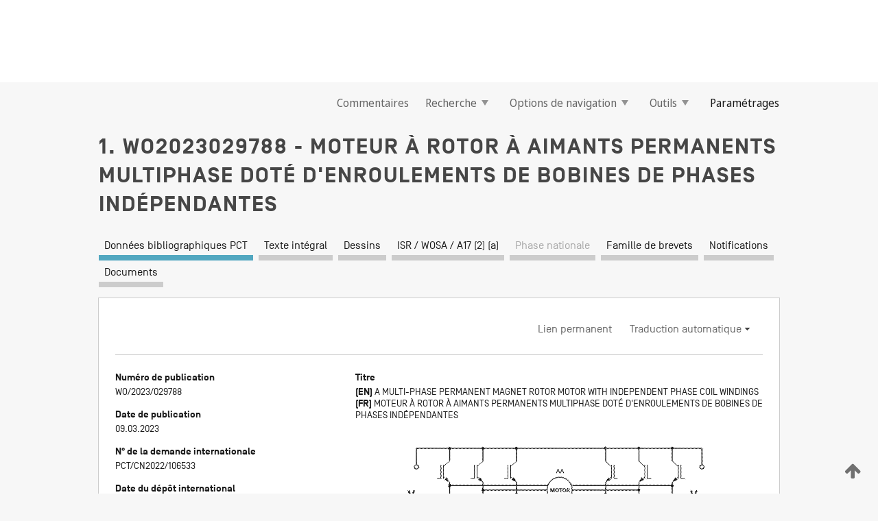

--- FILE ---
content_type: text/html;charset=UTF-8
request_url: https://patentscope.wipo.int/search/fr/detail.jsf?docId=WO2023029788
body_size: 19920
content:
<!DOCTYPE html>
<html xmlns="http://www.w3.org/1999/xhtml"><head id="j_idt9">
	<meta http-equiv="X-UA-Compatible" content="IE=edge" />
	<meta lang="fr" http-equiv="Content-Type" content="text/html;charset=utf-8" charset="utf-8" />

	
	<meta name="viewport" content="width=device-width, initial-scale=1.0, minimum-scale=1.0, maximum-scale=1.0" />
	
	<meta name="apple-mobile-web-app-capable" content="yes" />
	
	<meta name="apple-mobile-web-app-status-bar-style" content="black-translucent" />
		<meta name="Description" content="This patent search tool allows you not only to search the PCT database of about 2 million International Applications but also the worldwide patent collections. This search facility features: flexible search syntax; automatic word stemming and relevance ranking; as well as graphical results." />

   <meta name="language" content="fr" />
   <meta name="applicationId" content="WO2023029788" />
   <meta name="keywords" content="MOTEUR À ROTOR À AIMANTS PERMANENTS MULTIPHASE DOTÉ D'ENROULEMENTS DE BOBINES DE PHASES INDÉPENDANTES" />
   <meta name="description" content="Un moteur à rotor à aimants permanents multiphase comprend une pluralité d'enroulements de bobines de phase, chaque enroulement de bobine de phase possédant deux extrémités libres et la pluralité d'enroulements de bobines de phase étant sans nœud commun. Un dispositif de commande est prévu, celui-ci comprenant une pluralité d'onduleurs en pont complet. Chaque onduleur en pont complet possède deux extrémités de sortie connectées électriquement aux deux extrémités libres d'un enroulement de bobine de phase correspondant. Le dispositif de commande est configuré pour faire fonctionner la pluralité d'onduleurs en pont complet pour délivrer des signaux de commande modulés par impulsions à leurs enroulements de bobines de phase respectifs. Les signaux de commande modulés par impulsions délivrés peuvent comprendre une combinaison de signaux d'ondes sinusoïdales et de signaux de modulation de vecteurs spatiaux en pont complet." /><link rel="alternate" hreflang="en" href="https://patentscope.wipo.int/search/en/WO2023029788" /><link rel="alternate" hreflang="fr" href="https://patentscope.wipo.int/search/fr/WO2023029788" />

      <meta name="DC.type" content="Patent Application" />
      <meta name="DC.title" content="MOTEUR À ROTOR À AIMANTS PERMANENTS MULTIPHASE DOTÉ D'ENROULEMENTS DE BOBINES DE PHASES INDÉPENDANTES" />
      <meta name="DC.identifier" content="WO2023029788" />
         <meta name="DC.creator" scheme="inventor" content="LI, Kwei Chung" />
         <meta name="DC.contributor" scheme="assignee" content="KINETIC TECHNOLOGIES INTERNATIONAL HOLDINGS LP" />
         <meta name="DC.contributor" scheme="assignee" content="GAIN SEMICONDUCTOR LIMITED" />

      <meta name="DC.date" scheme="issued" content="2023-03-09" />
		<meta name="Cache-Control" content="no-cache,no-store,must-revalidate" />
		<meta name="Expires" content="0" />
		<meta name="Pragma" content="no-cache" />
	
	<title>WO2023029788 MOTEUR À ROTOR À AIMANTS PERMANENTS MULTIPHASE DOTÉ D'ENROULEMENTS DE BOBINES DE PHASES INDÉPENDANTES</title><link type="text/css" rel="stylesheet" href="/search/javax.faces.resource/theme.css.jsf?ln=primefaces-wipo" /><link type="text/css" rel="stylesheet" href="/search/javax.faces.resource/primefaces/fa/font-awesome.css.xhtml" /><script type="text/javascript" src="/search/javax.faces.resource/omnifaces.js.jsf?ln=omnifaces&amp;v=2.6.9"></script><link type="text/css" rel="stylesheet" href="/search/javax.faces.resource/css/components.css.jsf?ln=w-ps-cc" /><link type="text/css" rel="stylesheet" href="/search/javax.faces.resource/css/components.css.jsf?ln=ps-cc" /><link type="text/css" rel="stylesheet" href="/search/javax.faces.resource/css/common/common.css.jsf" /><link type="text/css" rel="stylesheet" href="/search/javax.faces.resource/css/common/primefaces-custom.css.jsf" /><link type="text/css" rel="stylesheet" href="/search/javax.faces.resource/css/common/wfaces-custom.css.jsf" /><link type="text/css" rel="stylesheet" href="/search/javax.faces.resource/css/wipo/ps-ulf-compatibility.css.jsf" /><link type="text/css" rel="stylesheet" href="/search/javax.faces.resource/css/detail.css.jsf" /><link type="text/css" rel="stylesheet" href="/search/javax.faces.resource/css/machine-translation.css.jsf" /><link type="text/css" rel="stylesheet" href="/search/javax.faces.resource/css/lightbox-ps.css.jsf?ln=lightbox" /><link type="text/css" rel="stylesheet" href="/search/javax.faces.resource/primefaces/components.css.xhtml" /><script type="text/javascript" src="/search/javax.faces.resource/primefaces/jquery/jquery.js.xhtml"></script><script type="text/javascript" src="/search/javax.faces.resource/primefaces/core.js.xhtml"></script><script type="text/javascript" src="/search/javax.faces.resource/primefaces/components.js.xhtml"></script><script type="text/javascript" src="/search/javax.faces.resource/primefaces/jquery/jquery-plugins.js.xhtml"></script><script type="text/javascript" src="/search/javax.faces.resource/jsf.js.jsf?ln=javax.faces"></script><link type="text/css" rel="stylesheet" href="/search/javax.faces.resource/primefaces/timeline/timeline.css.xhtml" /><script type="text/javascript" src="/search/javax.faces.resource/primefaces/timeline/timeline.js.xhtml"></script><script type="text/javascript" src="/search/javax.faces.resource/hotkey/hotkey.js.jsf?ln=primefaces&amp;v=6.1"></script><style type="text/css">
		/*	When the drawerTriggering element has a top/bottom padding/margin (as the mainmenu items), 
			the position of the drawer must be updated correspondignly.*/
		.settings-drawer.b-drawer.wf-drawer-fix-position {
			top: -0.75rem;
		}	
	</style><style type="text/css">
		/*	When the drawerTriggering element has a top/bottom padding/margin (as the mainmenu items), 
			the position of the drawer must be updated correspondignly.*/
		.feedback-drawer.b-drawer.wf-drawer-fix-position {
			top: -0.75rem;
		}
		
		.feedback-message {
			margin-top: 1rem;
		}
	</style><style type="text/css">
		/*	When the drawerTriggering element has a top/bottom padding/margin (as the mainmenu items), 
			the position of the drawer must be updated correspondignly.*/
		.feedback-drawer.b-drawer.wf-drawer-fix-position {
			top: -0.75rem;
		}
	</style><script type="text/javascript">if(window.PrimeFaces){PrimeFaces.settings.locale='fr';}</script>
		<link href="/search/javax.faces.resource/w/css/wfaces.css.xhtml?v=1.0&amp;b=" rel="stylesheet" />
      <link rel="stylesheet" type="text/css" href="/search/javax.faces.resource/css/detail/WO2023029788.css?P10-MKIHFC-94059" />




	<script>
		var APP_CTX='/search';
	</script>
		<script src="/search/javax.faces.resource/w/js/wfaces.js.xhtml?v=1.0&amp;b="></script><script type="text/javascript">
		epctmsg.lbl_designations_specific="Spécifiques";
		epctmsg.lbl_designations_none="Aucune";
		epctmsg.lbl_designations_all="Toutes";
		epctmsg.lbl_designations_changeSelec="Modifier la sélection";
		epctmsg.lbl_designations_chooseDesig="Choisir des désignations spécifiques";
		epctmsg.no_results_text="Aucun résultat pour :";
	</script><script type="text/javascript" src="/search/javax.faces.resource/js/psa.js.jsf"></script>
			<script src="https://webcomponents.wipo.int/polyfills/webcomponents-loader.js"></script>
	  		
	  		<script src="https://webcomponents.wipo.int/wipo-navbar/wipo-navbar.js"></script><script type="text/javascript" src="/search/javax.faces.resource/js/components.js.jsf?ln=w-ps-cc"></script>
      <script type="text/javascript">
	      const MAX_CHEMICAL_TEXT_TAB_INDEX = -1;
	      const SEARCH_REPORT_TAB_INDEX = 3;
         var taptaUrl= false;
      </script>
      
      <script id="taptaWidgetUrl" src="https://patentscope.wipo.int/translate/widget/app.js" data-mt-widget-site="patentscope"></script><script type="text/javascript" src="/search/javax.faces.resource/lightbox/js/lightbox-ps.js.jsf"></script><script type="text/javascript" src="/search/javax.faces.resource/lightbox/js/jqueryrotate.min.js.jsf"></script>
      
      <script src="/search/resources/js/lib/require.js" type="text/javascript" charset="utf-8"></script><script type="text/javascript" src="/search/javax.faces.resource/js/detail.js.jsf"></script></head><body dir="ltr">
<div class="wf-overlayPanel"></div><div id="pageBlockUI" class="ui-blockui-content ui-widget ui-widget-content ui-corner-all ui-helper-hidden ui-shadow">
	<div class="b-infobox b-infobox--has-spinner">
	  <h4 class="b-infobox__title">
	    Traitement en cours
	  </h4>
	  <div class="b-infobox__text">
	    <p>
	    	Veuillez attendre...
	    </p>
	  </div>
	</div></div><script id="pageBlockUI_s" type="text/javascript">$(function(){PrimeFaces.cw("BlockUI","widget_pageBlockUI",{id:"pageBlockUI",block:"@(.b-page)"});});</script>
<div class="b-page b-page--application">
	<div class="b-navigation b-navigation--has-close"><wipo-navbar appId='app-0072' applicationName='PATENTSCOPE' applicationLink='/search/fr' applicationCategory='patents' login='/search/wiposso/login' logout='/search/wiposso/logout' sso='unauthenticated' language='fr' languageOptions='[{"code":"en","name":null,"link":"/search/en/detail.jsf?docId=WO2023029788","targetTab":null},{"code":"fr","name":null,"link":null,"targetTab":null},{"code":"de","name":null,"link":"/search/de/detail.jsf?docId=WO2023029788","targetTab":null},{"code":"es","name":null,"link":"/search/es/detail.jsf?docId=WO2023029788","targetTab":null},{"code":"pt","name":null,"link":"/search/pt/detail.jsf?docId=WO2023029788","targetTab":null},{"code":"ru","name":null,"link":"/search/ru/detail.jsf?docId=WO2023029788","targetTab":null},{"code":"ja","name":null,"link":"/search/ja/detail.jsf?docId=WO2023029788","targetTab":null},{"code":"zh","name":null,"link":"/search/zh/detail.jsf?docId=WO2023029788","targetTab":null},{"code":"ko","name":null,"link":"/search/ko/detail.jsf?docId=WO2023029788","targetTab":null},{"code":"ar","name":null,"link":"/search/ar/detail.jsf?docId=WO2023029788","targetTab":null}]' userOptions='[{"code":null,"name":"REQUÊTES DE LA SESSION","link":"/search/fr/reg/user_session_queries.jsf","targetTab":"_self"},{"code":null,"name":"REQUÊTES SAUVEGARDÉES","link":"/search/fr/reg/user_queries.jsf","targetTab":"_self"},{"code":null,"name":"LOTS DE MARKUSH","link":"/search/fr/chemc/batches.jsf","targetTab":"_self"},{"code":null,"name":"DEMANDES SUIVIES","link":"/search/fr/reg/watching.jsf","targetTab":"_self"}]' helpOptions='[{"code":"contact","name":null,"link":"https://www3.wipo.int/contact/fr/area.jsp?area=patentscope-db","targetTab":null},{"code":"faq","name":null,"link":"https://www.wipo.int/patentscope/fr/faqs_patentscope.html","targetTab":null}]' helpMore='[{"code":null,"name":"COMMUNAUTÉ DES UTILISATEURS DE PATENTSCOPE","link":"https://www.linkedin.com/groups/9811620/","targetTab":"_blank"},{"code":null,"name":"AIDE PATENTSCOPE","link":"/search/fr/help/help.jsf","targetTab":"_self"},{"code":null,"name":"CONDITIONS D&#39;UTILISATION","link":"https://www.wipo.int/patentscope/fr/data/terms_patentscope.html","targetTab":"_blank"},{"code":null,"name":"POLITIQUE DE CONFIDENTIALITÉ","link":"https://www.wipo.int/tools/fr/privacy_policy-ipportal.html","targetTab":"_blank"}]' hide-search='true'><div style='background:black; height: 48px; width: 100%'></div></wipo-navbar>

	<div class="ps-mainmenu--container">
<form id="formMainMenu" name="formMainMenu" method="post" action="/search/fr/detail.jsf?docId=WO2023029788" enctype="application/x-www-form-urlencoded">
<input type="hidden" name="formMainMenu" value="formMainMenu" />

	
	
			<div class="ps-mainmenu">

				<div class="ps-mainmenu--item">
				</div>
				
				<div class="ps-mainmenu--item">
	
	<div class="ps-drawer-trigger b-pointer b-pointer--is-toggle" aria-controls="feedback_drawer"><a id="formMainMenu:feedbackLink" href="#" onclick="mojarra.ab(this,event,'action',0,'feedbackForm');return false">Commentaires</a>
	</div>
				</div>
			
				<div class="ps-mainmenu--item">
		<button id="formMainMenu:triggerSearchMenu" class="ps-plain-button " type="button">Recherche
			<span class="icon-wrapper small-arrow-down-icon"></span>
		</button><div id="formMainMenu:j_idt700" class="ui-menu ui-menu-dynamic ui-widget ui-widget-content ui-corner-all ui-helper-clearfix ui-shadow ps-mainmenu--submenu" role="menu"><div tabindex="0" class="ui-helper-hidden-accessible"></div><ul class="ui-menu-list ui-helper-reset"><li class="ui-menuitem ui-widget ui-corner-all" role="menuitem"><a tabindex="-1" id="formMainMenu:simpleSearch" class="ui-menuitem-link ui-corner-all" href="#" onclick="document.location.href='/search/fr/search.jsf';PrimeFaces.ab({s:&quot;formMainMenu:simpleSearch&quot;,f:&quot;formMainMenu&quot;});return false;"><span class="ui-menuitem-text">Recherche simple</span></a></li><li class="ui-menuitem ui-widget ui-corner-all" role="menuitem"><a tabindex="-1" id="formMainMenu:advancedSearch" class="ui-menuitem-link ui-corner-all" href="#" onclick="document.location.href='/search/fr/advancedSearch.jsf';PrimeFaces.ab({s:&quot;formMainMenu:advancedSearch&quot;,f:&quot;formMainMenu&quot;});return false;"><span class="ui-menuitem-text">Recherche avancée</span></a></li><li class="ui-menuitem ui-widget ui-corner-all" role="menuitem"><a tabindex="-1" id="formMainMenu:structuredSearch" class="ui-menuitem-link ui-corner-all" href="#" onclick="document.location.href='/search/fr/structuredSearch.jsf';PrimeFaces.ab({s:&quot;formMainMenu:structuredSearch&quot;,f:&quot;formMainMenu&quot;});return false;"><span class="ui-menuitem-text">Combinaison de champs</span></a></li><li class="ui-menuitem ui-widget ui-corner-all" role="menuitem"><a tabindex="-1" id="formMainMenu:clir" class="ui-menuitem-link ui-corner-all" href="#" onclick="document.location.href='/search/fr/clir/clir.jsf';PrimeFaces.ab({s:&quot;formMainMenu:clir&quot;,f:&quot;formMainMenu&quot;});return false;"><span class="ui-menuitem-text">Expansion de requête multilingue</span></a></li><li class="ui-menuitem ui-widget ui-corner-all" role="menuitem"><a tabindex="-1" class="ui-menuitem-link ui-corner-all" href="#" onclick="document.location.href='/search/fr/chemc/chemc.jsf';PrimeFaces.ab({s:&quot;formMainMenu:j_idt701&quot;,f:&quot;formMainMenu&quot;});return false;"><span class="ui-menuitem-text">Composés chimiques (Connexion requise)</span></a></li></ul></div><script id="formMainMenu:j_idt700_s" type="text/javascript">$(function(){PrimeFaces.cw("PlainMenu","widget_formMainMenu_j_idt700",{id:"formMainMenu:j_idt700",overlay:true,my:"left top",at:"left bottom",trigger:"formMainMenu:triggerSearchMenu",triggerEvent:"click"});});</script>
				</div>

	
				<div class="ps-mainmenu--item">
		<button id="formMainMenu:triggerBrowseMenu" class="ps-plain-button " type="button">Options de navigation
			<span class="icon-wrapper small-arrow-down-icon"></span>
		</button><div id="formMainMenu:j_idt711" class="ui-menu ui-menu-dynamic ui-widget ui-widget-content ui-corner-all ui-helper-clearfix ui-shadow ui-menu-toggleable ps-mainmenu--submenu" role="menu"><div tabindex="0" class="ui-helper-hidden-accessible"></div><ul class="ui-menu-list ui-helper-reset"><li class="ui-menuitem ui-widget ui-corner-all" role="menuitem"><a tabindex="-1" id="formMainMenu:browseByWeek" class="ui-menuitem-link ui-corner-all" href="#" onclick="document.location.href='/search/fr/resultWeeklyBrowse.jsf';PrimeFaces.ab({s:&quot;formMainMenu:browseByWeek&quot;,f:&quot;formMainMenu&quot;});return false;"><span class="ui-menuitem-text">Recherche par semaine (PCT)</span></a></li><li class="ui-menuitem ui-widget ui-corner-all" role="menuitem"><a tabindex="-1" id="formMainMenu:pctBrowse" class="ui-menuitem-link ui-corner-all" href="#" onclick="document.location.href='/search/fr/pctBrowse.jsf';PrimeFaces.ab({s:&quot;formMainMenu:pctBrowse&quot;,f:&quot;formMainMenu&quot;});return false;"><span class="ui-menuitem-text">Archives de la Gazette</span></a></li><li class="ui-menuitem ui-widget ui-corner-all" role="menuitem"><a tabindex="-1" id="formMainMenu:sequenceListing" class="ui-menuitem-link ui-corner-all" href="#" onclick="document.location.href='/search/fr/sequences.jsf';PrimeFaces.ab({s:&quot;formMainMenu:sequenceListing&quot;,f:&quot;formMainMenu&quot;});return false;"><span class="ui-menuitem-text">Listages de séquences</span></a></li><li id="formMainMenu:j_idt712" class="ui-widget-header ui-corner-all"><h3><span class="ui-icon ui-icon-triangle-1-s"></span>Entrées en phase nationale</h3></li><li class="ui-menuitem ui-widget ui-corner-all ui-submenu-child" role="menuitem"><a tabindex="-1" id="formMainMenu:pctNPE" class="ui-menuitem-link ui-corner-all" href="/search/static/npe/npe.zip"><span class="ui-menuitem-text"><table>
<tbody>
<tr>
<td>Entrées en phase nationale Téléchargement complet</td>
<td><label class="icon-wrapper http-download-icon ps-left-space"></label></td>
<td>
									<a href="ftp://ftp.wipo.int/patentscope/pdf/npe/npe.zip" class="icon-wrapper ftp-download-icon ps-left-space"></a></td>
</tr>
</tbody>
</table>
</span></a></li><li class="ui-menuitem ui-widget ui-corner-all ui-submenu-child" role="menuitem"><a tabindex="-1" id="formMainMenu:pctNPEinc" class="ui-menuitem-link ui-corner-all" href="/search/static/npe/npe-incremental.zip"><span class="ui-menuitem-text"><table>
<tbody>
<tr>
<td>Entrées en phase nationale Téléchargement progressif (7 derniers jours)</td>
<td><label class="icon-wrapper http-download-icon ps-left-space"></label></td>
<td>
									<a href="ftp://ftp.wipo.int/patentscope/pdf/npe/npe-incremental.zip" class="icon-wrapper ftp-download-icon ps-left-space"></a></td>
</tr>
</tbody>
</table>
</span></a></li><li id="formMainMenu:j_idt721" class="ui-widget-header ui-corner-all"><h3><span class="ui-icon ui-icon-triangle-1-s"></span>Fichier d'autorité</h3></li><li class="ui-menuitem ui-widget ui-corner-all ui-submenu-child" role="menuitem"><a tabindex="-1" id="formMainMenu:authorityFileST37" class="ui-menuitem-link ui-corner-all" href="/search/static/authority/WO_AF.zip"><span class="ui-menuitem-text"><table>
<tbody>
<tr>
<td>Fichier d'autorité Télécharger le ST37 standard</td>
<td><label class="icon-wrapper http-download-icon ps-left-space"></label></td>
<td>
									<a href="ftp://ftp.wipo.int/patentscope/pdf/gazette/WO_AF.zip" class="icon-wrapper ftp-download-icon ps-left-space"></a></td>
</tr>
</tbody>
</table>
</span></a></li></ul></div><script id="formMainMenu:j_idt711_s" type="text/javascript">$(function(){PrimeFaces.cw("PlainMenu","widget_formMainMenu_j_idt711",{id:"formMainMenu:j_idt711",toggleable:true,overlay:true,my:"left top",at:"left bottom",trigger:"formMainMenu:triggerBrowseMenu",triggerEvent:"click"});});</script>
		
				</div><div id="formMainMenu:toolsMainMenu" class="ps-mainmenu--item js-multiDocumentDownloadEnabled">
		<button id="formMainMenu:triggerToolsMenu" class="ps-plain-button " type="button">Outils
			<span class="icon-wrapper small-arrow-down-icon"></span>
		</button><div id="formMainMenu:j_idt735" class="ui-menu ui-menu-dynamic ui-widget ui-widget-content ui-corner-all ui-helper-clearfix ui-shadow ps-mainmenu--submenu" role="menu"><div tabindex="0" class="ui-helper-hidden-accessible"></div><ul class="ui-menu-list ui-helper-reset"><li class="ui-menuitem ui-widget ui-corner-all" role="menuitem"><a tabindex="-1" class="ui-menuitem-link ui-corner-all" href="https://patentscope.wipo.int/translate/translate.jsf?interfaceLanguage=fr" target="_blank"><span class="ui-menuitem-text">WIPO Translate</span></a></li><li class="ui-menuitem ui-widget ui-corner-all" role="menuitem"><a tabindex="-1" class="ui-menuitem-link ui-corner-all" href="https://wipopearl.wipo.int/fr/linguistic" target="_blank"><span class="ui-menuitem-text">WIPO Pearl</span></a></li><li class="ui-menuitem ui-widget ui-corner-all" role="menuitem"><a tabindex="-1" id="formMainMenu:greenInventory" class="ui-menuitem-link ui-corner-all" href="https://www.wipo.int/classifications/ipc/green-inventory/home" target="_blank"><span class="ui-menuitem-text">L’inventaire vert selon la CIB</span></a></li><li class="ui-menuitem ui-widget ui-corner-all" role="menuitem"><a tabindex="-1" id="formMainMenu:aiIndex" class="ui-menuitem-link ui-corner-all" href="https://www.wipo.int/tech_trends/fr/artificial_intelligence/patentscope.html" target="_blank"><span class="ui-menuitem-text">Index pour l’intelligence artificielle</span></a></li><li class="ui-menuitem ui-widget ui-corner-all" role="menuitem"><a tabindex="-1" id="formMainMenu:covid19" class="ui-menuitem-link ui-corner-all" href="#" onclick="document.location.href='/search/fr/covid19.jsf';PrimeFaces.ab({s:&quot;formMainMenu:covid19&quot;,f:&quot;formMainMenu&quot;});return false;"><span class="ui-menuitem-text">Soutenir les efforts liés à la COVID-19</span></a></li><li class="ui-menuitem ui-widget ui-corner-all" role="menuitem"><a tabindex="-1" id="formMainMenu:sdg" class="ui-menuitem-link ui-corner-all" href="#" onclick="document.location.href='/search/fr/sdg.jsf';PrimeFaces.ab({s:&quot;formMainMenu:sdg&quot;,f:&quot;formMainMenu&quot;});return false;"><span class="ui-menuitem-text">Objectifs de développement durable (ODD)</span></a></li><li class="ui-menuitem ui-widget ui-corner-all" role="menuitem"><a tabindex="-1" class="ui-menuitem-link ui-corner-all" href="https://www.wipo.int/patent_register_portal" target="_blank"><span class="ui-menuitem-text">Portail d'accès aux registres de brevets nationaux</span></a></li></ul></div><script id="formMainMenu:j_idt735_s" type="text/javascript">$(function(){PrimeFaces.cw("PlainMenu","widget_formMainMenu_j_idt735",{id:"formMainMenu:j_idt735",overlay:true,my:"left top",at:"left bottom",trigger:"formMainMenu:triggerToolsMenu",triggerEvent:"click"});});</script></div>
	
	
				<div class="ps-mainmenu--item">
	
	<div class="ps-drawer-trigger b-pointer b-pointer--is-toggle" aria-controls="settings_drawer">
						<span>Paramétrages</span>
	</div>
				</div>
				
		    </div><input type="hidden" name="javax.faces.ViewState" id="j_id1:javax.faces.ViewState:0" value="6069567261779879030:-2285105041125144767" autocomplete="off" />
</form>
	</div>
		<div id="settings_drawer" class="ps-drawer b-drawer b-workbench-filter-advanced     wf-drawer-fix-position      settings-drawer">

			<div class="b-drawer__step">
				<h2 class="b-drawer__title">Paramétrages</h2>
					<div class="b-drawer__title-actions"><button id="j_idt754" name="j_idt754" class="b-button" onclick="PrimeFaces.ab({s:&quot;j_idt754&quot;,f:&quot;settingsForm&quot;,u:&quot;settingsForm&quot;});return false;" type="submit"><span class="ui-button-text ui-c">Réinitialiser</span></button><script id="j_idt754_s" type="text/javascript">PrimeFaces.cw("CommandButton","widget_j_idt754",{id:"j_idt754"});</script><button id="j_idt755" name="j_idt755" class="b-button b-button--is-type_primary js-close-pointer js-close-button" onclick="onDrawerClose(this);" type="button" aria-controls="settings_drawer"><span class="ui-button-text ui-c">Fermer</span></button><script id="j_idt755_s" type="text/javascript">PrimeFaces.cw("CommandButton","widget_j_idt755",{id:"j_idt755"});</script>
					</div>
			</div>

			<div class="ps-drawer--content">
<form id="settingsForm" name="settingsForm" method="post" action="/search/fr/detail.jsf?docId=WO2023029788" enctype="application/x-www-form-urlencoded">
<input type="hidden" name="settingsForm" value="settingsForm" />
<div id="settingsForm:j_idt757" class="ui-tabmenu ui-widget ui-widget-content ui-corner-all ps-tabmenu ps-tabmenu--is-plain"><ul class="ui-tabmenu-nav ui-helper-reset ui-helper-clearfix ui-widget-header ui-corner-all" role="tablist"><li class="ui-tabmenuitem ui-state-default ui-state-active ui-corner-top" role="tab" aria-expanded="true" aria-selected="true"><a tabindex="-1" class="ui-menuitem-link ui-corner-all" href="#" onclick="PrimeFaces.ab({s:&quot;settingsForm:j_idt758&quot;,u:&quot;settingsForm&quot;,f:&quot;settingsForm&quot;});return false;"><span class="ui-menuitem-text">Recherche</span></a></li><li class="ui-tabmenuitem ui-state-default ui-corner-top" role="tab" aria-expanded="false" aria-selected="false"><a tabindex="-1" class="ui-menuitem-link ui-corner-all" href="#" onclick="PrimeFaces.ab({s:&quot;settingsForm:j_idt759&quot;,u:&quot;settingsForm&quot;,f:&quot;settingsForm&quot;});return false;"><span class="ui-menuitem-text">Office</span></a></li><li class="ui-tabmenuitem ui-state-default ui-corner-top" role="tab" aria-expanded="false" aria-selected="false"><a tabindex="-1" class="ui-menuitem-link ui-corner-all" href="#" onclick="PrimeFaces.ab({s:&quot;settingsForm:j_idt760&quot;,u:&quot;settingsForm&quot;,f:&quot;settingsForm&quot;});return false;"><span class="ui-menuitem-text">Résultats</span></a></li><li class="ui-tabmenuitem ui-state-default ui-corner-top" role="tab" aria-expanded="false" aria-selected="false"><a tabindex="-1" class="ui-menuitem-link ui-corner-all" href="#" onclick="PrimeFaces.ab({s:&quot;settingsForm:j_idt761&quot;,u:&quot;settingsForm&quot;,f:&quot;settingsForm&quot;});return false;"><span class="ui-menuitem-text">Télécharger</span></a></li><li class="ui-tabmenuitem ui-state-default ui-corner-top" role="tab" aria-expanded="false" aria-selected="false"><a tabindex="-1" class="ui-menuitem-link ui-corner-all" href="#" onclick="PrimeFaces.ab({s:&quot;settingsForm:j_idt762&quot;,u:&quot;settingsForm&quot;,f:&quot;settingsForm&quot;});return false;"><span class="ui-menuitem-text">Interface</span></a></li></ul></div><script id="settingsForm:j_idt757_s" type="text/javascript">PrimeFaces.cw("TabMenu","widget_settingsForm_j_idt757",{id:"settingsForm:j_idt757"});</script><div id="settingsForm:querySection" class="ui-outputpanel ui-widget">
	<div id="settingsForm:j_idt764" class="b-edit-panel">
		<div class="b-edit-panel__content">

	<div id="settingsForm:j_idt765" class="b-edit-panel__section-group">
		<div class="b-edit-panel__section b-view-panel__section--slots_two">
    
    <div id="settingsForm:j_idt766" class="b-view-panel__slot w-slot">
	<div id="settingsForm:queryLanguage">
		<div class="b-input b-input-dropdown b-input--has-floatlabel b-input--is-select                         ">
	
			<div class="b-input__table">
				<div class="b-input__table-td b-input__table-td__dropdown">
					<label class="b-input__label b-input__label"><label>Langue d'interrogation</label>
					</label><select id="settingsForm:queryLanguage:input" name="settingsForm:queryLanguage:input" class="b-input__input b-input__dropdown-input" size="1" onselect="" tabindex="" onchange="PrimeFaces.ab({s:this,e:&quot;change&quot;,p:&quot;settingsForm:queryLanguage:input&quot;,u:&quot;@(.js-searchTextLanguage-option)&quot;});">	<option value="bg">Bulgare</option>
	<option value="hr">Croate</option>
	<option value="fi">Finnois</option>
	<option value="el">Grec</option>
	<option value="ge">Géorgien</option>
	<option value="id">Indonésien</option>
	<option value="kk">Kazakh</option>
	<option value="kh">Khmer</option>
	<option value="lo">Lao</option>
	<option value="lv">Letton</option>
	<option value="lt">Lituanien </option>
	<option value="ms">Malais</option>
	<option value="no">Norvégien</option>
	<option value="nl">Néerlandais</option>
	<option value="ro">Roumain</option>
	<option value="sr">Serbe</option>
	<option value="sk">Slovaque</option>
	<option value="cs">Tchèque</option>
	<option value="th">Thaïlandais</option>
	<option value="tr">Turc</option>
	<option value="de">allemand</option>
	<option value="en">anglais</option>
	<option value="ar">arabe</option>
	<option value="zh">chinois</option>
	<option value="ko">coréen</option>
	<option value="da">danois</option>
	<option value="es">espagnol</option>
	<option value="et">estonien</option>
	<option value="fr">français</option>
	<option value="hu">hongrois</option>
	<option value="he">hébreu</option>
	<option value="it">italien</option>
	<option value="ja">japonais</option>
	<option value="pl">polonais</option>
	<option value="pt">portugais</option>
	<option value="ru">russe</option>
	<option value="sv">suédois</option>
	<option value="vn">vietnamien</option>
	<option value="GUI" selected="selected">Défaut</option>
</select>
	
				</div>
			</div><div id="settingsForm:queryLanguage:error"></div><div id="settingsForm:queryLanguage:info"></div>
		</div>
	</div>
	</div>
			
		</div>
	</div>

	<div id="settingsForm:j_idt862" class="b-edit-panel__section-group">
		<div class="b-edit-panel__section b-view-panel__section--slots_three">
    
    <div id="settingsForm:j_idt863" class="b-view-panel__slot w-slot">
	<div id="settingsForm:stemmingOption">
		
		<div class="b-input b-input-checkbox                    ">
			<div class="b-input__checkbox-input">
				<fieldset class="b-input__checkbox-group">
      				<div class="b-input__table">
						<label class="b-input__checkbox-item b-input__table-tr"><input id="settingsForm:stemmingOption:input" type="checkbox" name="settingsForm:stemmingOption:input" checked="checked" tabindex="" onclick="PrimeFaces.ab({s:this,e:&quot;click&quot;,p:&quot;settingsForm:stemmingOption:input&quot;,u:&quot;@(.js-stemming-option)&quot;});" />
							<span class="b-input__checkbox-item-text b-input__table-td b-input__checkbox-input-label">Stemming/racinisation
							</span>
						</label>
					</div>
				</fieldset>
			</div><div id="settingsForm:stemmingOption:error"></div><div id="settingsForm:stemmingOption:info"></div>
	</div>
	</div>
	</div>
    
    <div id="settingsForm:j_idt1069" class="b-view-panel__slot w-slot">
	<div id="settingsForm:singleFamilyMemberOption">
		
		<div class="b-input b-input-checkbox                    ">
			<div class="b-input__checkbox-input">
				<fieldset class="b-input__checkbox-group">
      				<div class="b-input__table">
						<label class="b-input__checkbox-item b-input__table-tr"><input id="settingsForm:singleFamilyMemberOption:input" type="checkbox" name="settingsForm:singleFamilyMemberOption:input" tabindex="" onclick="PrimeFaces.ab({s:this,e:&quot;click&quot;,p:&quot;settingsForm:singleFamilyMemberOption:input&quot;,u:&quot;@(.js-singleFamilyMember-option)&quot;});" />
							<span class="b-input__checkbox-item-text b-input__table-td b-input__checkbox-input-label">Membre de famille unique
							</span>
						</label>
					</div>
				</fieldset>
			</div><div id="settingsForm:singleFamilyMemberOption:error"></div><div id="settingsForm:singleFamilyMemberOption:info"></div>
	</div>
	</div>
	</div>
    
    <div id="settingsForm:j_idt1107" class="b-view-panel__slot w-slot">
	<div id="settingsForm:includeNplOption">
		
		<div class="b-input b-input-checkbox                    ">
			<div class="b-input__checkbox-input">
				<fieldset class="b-input__checkbox-group">
      				<div class="b-input__table">
						<label class="b-input__checkbox-item b-input__table-tr"><input id="settingsForm:includeNplOption:input" type="checkbox" name="settingsForm:includeNplOption:input" tabindex="" onclick="PrimeFaces.ab({s:this,e:&quot;click&quot;,p:&quot;settingsForm:includeNplOption:input&quot;,u:&quot;@(.js-includeNPL-option)&quot;});" />
							<span class="b-input__checkbox-item-text b-input__table-td b-input__checkbox-input-label">Inclure la LNB
							</span>
						</label>
					</div>
				</fieldset>
			</div><div id="settingsForm:includeNplOption:error"></div><div id="settingsForm:includeNplOption:info"></div>
	</div>
	</div>
	</div>
			
		</div>
	</div>

	<div id="settingsForm:j_idt1181" class="b-edit-panel__section-group">
		<div class="b-edit-panel__section b-view-panel__section--slots_three">
    
    <div id="settingsForm:j_idt1184" class="b-view-panel__slot w-slot">
	<div id="settingsForm:sortOption">
		<div class="b-input b-input-dropdown b-input--has-floatlabel b-input--is-select                         ">
	
			<div class="b-input__table">
				<div class="b-input__table-td b-input__table-td__dropdown">
					<label class="b-input__label b-input__label">Trier par:
					</label><select id="settingsForm:sortOption:input" name="settingsForm:sortOption:input" class="b-input__input b-input__dropdown-input" size="1" onselect="" tabindex="" onchange="mojarra.ab(this,event,'change',0,0)">	<option value="-score" selected="selected">Pertinence</option>
	<option value="-DP">Date de pub. antichronologique</option>
	<option value="+DP">Date de pub. chronologique</option>
	<option value="-AD">Date de demande antichronologique</option>
	<option value="+AD">Date de demande chronologique</option>
</select>
	
				</div>
			</div><div id="settingsForm:sortOption:error"></div><div id="settingsForm:sortOption:info"></div>
		</div>
	</div>
	</div>
    
    <div id="settingsForm:j_idt1230" class="b-view-panel__slot w-slot">
	<div id="settingsForm:lengthOption">
		<div class="b-input b-input-dropdown b-input--has-floatlabel b-input--is-select                         ">
	
			<div class="b-input__table">
				<div class="b-input__table-td b-input__table-td__dropdown">
					<label class="b-input__label b-input__label"><label>Nombre de réponses par page</label>
					</label><select id="settingsForm:lengthOption:input" name="settingsForm:lengthOption:input" class="b-input__input b-input__dropdown-input" size="1" onselect="" tabindex="" onchange="mojarra.ab(this,event,'change',0,0)">	<option value="10" selected="selected">10</option>
	<option value="50">50</option>
	<option value="100">100</option>
	<option value="200">200</option>
</select>
	
				</div>
			</div><div id="settingsForm:lengthOption:error"></div><div id="settingsForm:lengthOption:info"></div>
		</div>
	</div>
	</div>
    
    <div id="settingsForm:j_idt1540" class="b-view-panel__slot w-slot">
	<div id="settingsForm:j_idt1541">
		<div class="b-input b-input-dropdown b-input--has-floatlabel b-input--is-select                         ">
	
			<div class="b-input__table">
				<div class="b-input__table-td b-input__table-td__dropdown">
					<label class="b-input__label b-input__label">Vue de la liste de résultats
					</label><select id="settingsForm:j_idt1541:input" name="settingsForm:j_idt1541:input" class="b-input__input b-input__dropdown-input" size="1" onselect="" tabindex="" onchange="mojarra.ab(this,event,'change',0,0)">	<option value="SIMPLE_VIEW">Simple</option>
	<option value="DOUBLE_VIEW">Double</option>
	<option value="ALL_VIEW" selected="selected">Tout</option>
	<option value="ALL_VIEW_IMAGE">Tout + Image</option>
	<option value="IMAGE_ONLY">Image</option>
	<option value="MULTI_LANGS">Multi-colonnes</option>
</select>
	
				</div>
			</div><div id="settingsForm:j_idt1541:error"></div><div id="settingsForm:j_idt1541:info"></div>
		</div>
	</div>
	</div>
			
		</div>
	</div>
		</div>
	</div></div><input type="hidden" name="javax.faces.ViewState" id="j_id1:javax.faces.ViewState:1" value="6069567261779879030:-2285105041125144767" autocomplete="off" />
</form>
			</div>
		</div>
		<div id="feedback_drawer" class="ps-drawer b-drawer b-workbench-filter-advanced     wf-drawer-fix-position      feedback-drawer">

			<div class="b-drawer__step">
				<h2 class="b-drawer__title">Commentaires</h2>
					<div class="b-drawer__title-actions"><button id="j_idt3603" name="j_idt3603" class="b-button js-close-pointer js-close-button" onclick="PrimeFaces.ab({s:&quot;j_idt3603&quot;,p:&quot;j_idt3603&quot;,u:&quot;feedbackForm&quot;});return false;" type="submit" aria-controls="feedback_drawer"><span class="ui-button-text ui-c">Fermer</span></button><script id="j_idt3603_s" type="text/javascript">PrimeFaces.cw("CommandButton","widget_j_idt3603",{id:"j_idt3603"});</script>
					</div>
			</div>

			<div class="ps-drawer--content">
<form id="feedbackForm" name="feedbackForm" method="post" action="/search/fr/detail.jsf?docId=WO2023029788" enctype="application/x-www-form-urlencoded">
<input type="hidden" name="feedbackForm" value="feedbackForm" />
<span id="feedbackForm:feedbackPanel">
			<div class="feedback-message"><p>Donnez-nous votre avis au sujet de PATENTSCOPE ou dites-nous ce qui pourrait être ajouté ou comment nous pourrions améliorer l'interface.</p>
			</div>
	<div id="feedbackForm:j_idt3614" class="b-edit-panel">
		<div class="b-edit-panel__content">

	<div id="feedbackForm:j_idt3615" class="b-edit-panel__section-group">
		<div class="b-edit-panel__section ">
    
    <div id="feedbackForm:j_idt3617" class="b-view-panel__slot w-slot">
	<div id="feedbackForm:feedback">
		<div class="b-input b-input-text-area b-input--has-floatlabel      b-input--is-required                      ">
	
			<div class="b-input__table">
				<div class="b-input__table-td">
	
					<label class="b-input__label"><span class="ie-bg-label">Vos commentaires</span></label><textarea id="feedbackForm:feedback:input" name="feedbackForm:feedback:input" cols="20" rows="3" tabindex="" maxlength="2147483647" style="overflow-y: auto; " aria-required="true" class="ui-inputfield ui-inputtextarea ui-widget ui-state-default ui-corner-all b-input__text-area-input  ui-inputtextarea-resizable"></textarea><script id="feedbackForm:feedback:input_s" type="text/javascript">$(function(){PrimeFaces.cw("InputTextarea","widget_feedbackForm_feedback_input",{id:"feedbackForm:feedback:input",autoResize:true,counter:"feedbackForm:feedback:display",counterTemplate:"{0} caractères restants."});});</script>
	
				</div>
			</div><div id="feedbackForm:feedback:error"></div><div id="feedbackForm:feedback:info"></div>
		</div>
	</div>
	<div id="feedbackForm:contactEmail">
		<div class="b-input b-input-text b-input--has-floatlabel       b-input--is-required                   ">
			<div class="b-input__table" style="width: 100%">
				<div class="b-input__table-td">
					<label class="b-input__label">Courriel de contact
					</label><input id="feedbackForm:contactEmail:input" type="text" name="feedbackForm:contactEmail:input" autocomplete="off" class="b-input__input b-input__text-input                       " onkeydown="" onkeyup="" style="" tabindex="" title="" />
				</div><div id="feedbackForm:contactEmail:buttons" class="b-input__button-wrapper"><button id="feedbackForm:contactEmail:j_idt4222" name="feedbackForm:contactEmail:j_idt4222" class="b-button b-button--is-type_primary" onclick="PrimeFaces.ab({s:&quot;feedbackForm:contactEmail:j_idt4222&quot;,p:&quot;feedbackForm&quot;,u:&quot;feedbackForm&quot;,onco:function(xhr,status,args){if (args &amp;&amp; args.closeDrawer) { PSComponents.closeDrawer('feedback_drawer'); };}});return false;" type="submit"><span class="ui-button-text ui-c">Envoyer</span></button><script id="feedbackForm:contactEmail:j_idt4222_s" type="text/javascript">PrimeFaces.cw("CommandButton","widget_feedbackForm_contactEmail_j_idt4222",{id:"feedbackForm:contactEmail:j_idt4222"});</script></div>
	
		     </div><div id="feedbackForm:contactEmail:error"></div><div id="feedbackForm:contactEmail:info"></div>
	    </div>
    </div>
	</div>
			
		</div>
	</div>
		</div>
	</div><span id="feedbackForm:j_idt4275"></span><script type="text/javascript">$(function(){PrimeFaces.focus('feedbackForm:feedback:input');});</script></span><input type="hidden" name="javax.faces.ViewState" id="j_id1:javax.faces.ViewState:2" value="6069567261779879030:-2285105041125144767" autocomplete="off" />
</form>
			</div>
		</div>
		<div id="goto_drawer" class="ps-drawer b-drawer b-workbench-filter-advanced     wf-drawer-fix-position      goto-drawer">

			<div class="b-drawer__step">
				<h2 class="b-drawer__title">Aller à Demande</h2>
			</div>

			<div class="ps-drawer--content">
<form id="gotoForm" name="gotoForm" method="post" action="/search/fr/detail.jsf?docId=WO2023029788" enctype="application/x-www-form-urlencoded">
<input type="hidden" name="gotoForm" value="gotoForm" />

	<div id="gotoForm:j_idt4494" class="b-edit-panel">
		<div class="b-edit-panel__content">

	<div id="gotoForm:j_idt4495" class="b-edit-panel__section-group">
		<div class="b-edit-panel__section ">
    
    <div id="gotoForm:j_idt4496" class="b-view-panel__slot w-slot">
	<div id="gotoForm:gotoApplicationNumber">
		<div class="b-input b-input-text b-input--has-floatlabel       b-input--is-required                   ">
			<div class="b-input__table" style="width: 100%">
				<div class="b-input__table-td">
					<label class="b-input__label">Identifiant/numéro de demande
					</label><input id="gotoForm:gotoApplicationNumber:input" type="text" name="gotoForm:gotoApplicationNumber:input" autocomplete="off" class="b-input__input b-input__text-input                       " onkeydown="if (event.keyCode == 13) {$('.js-goto-button').click(); return false;}" onkeyup="" style="" tabindex="" title="" />
				</div><div id="gotoForm:gotoApplicationNumber:buttons" class="b-input__button-wrapper"><button id="gotoForm:gotoApplicationNumber:j_idt4498" name="gotoForm:gotoApplicationNumber:j_idt4498" class="b-button-medium primary js-goto-button" onclick="PrimeFaces.ab({s:&quot;gotoForm:gotoApplicationNumber:j_idt4498&quot;,u:&quot;gotoForm&quot;});return false;" type="submit"><span class="ui-button-icon-left ui-icon ui-c b-icon b-icon--search"></span><span class="ui-button-text ui-c"></span></button><script id="gotoForm:gotoApplicationNumber:j_idt4498_s" type="text/javascript">PrimeFaces.cw("CommandButton","widget_gotoForm_gotoApplicationNumber_j_idt4498",{id:"gotoForm:gotoApplicationNumber:j_idt4498"});</script></div>
	
		     </div><div id="gotoForm:gotoApplicationNumber:error"></div><div id="gotoForm:gotoApplicationNumber:info"></div>
	    </div>
    </div>
	</div>
			
		</div>
	</div>
		</div>
	</div><span id="gotoForm:j_idt4552"></span><script type="text/javascript">$(function(){PrimeFaces.focus('gotoForm:gotoApplicationNumber');});</script><input type="hidden" name="javax.faces.ViewState" id="j_id1:javax.faces.ViewState:3" value="6069567261779879030:-2285105041125144767" autocomplete="off" />
</form>
			</div>
		</div>
		
		
		<div class="b-navigation-floater-bottom">
			<a class="fa fa-fw fa-arrow-up" style="text-decoration:none; float: right; color: #707070; font-size: 26px; margin: 20px;" onclick="wscrollToTop();"></a>
		</div>
		
	</div>
 
<div class="b-page-header">
<form id="headerForm" name="headerForm" method="post" action="/search/fr/detail.jsf" enctype="application/x-www-form-urlencoded">
<input type="hidden" name="headerForm" value="headerForm" />
<div id="headerForm:headerFormContent" class="ui-outputpanel ui-widget">
		
	  <h1 class="b-page-header__title js-toggle-portfolio">
						<div class="ps-page-header--subtitle">
							<div class="ps-page-header--subtitle--text">1. WO2023029788 - MOTEUR À ROTOR À AIMANTS PERMANENTS MULTIPHASE DOTÉ D'ENROULEMENTS DE BOBINES DE PHASES INDÉPENDANTES</div>
							<div class="ps-page-header--subtitle--actions"></div>
						</div>   <span class="b-page-header__title-details"></span>
	  </h1>
	  
	  <div class="b-page-header__actions">
	    <div class="b-page-header__status-text"></div>
	          
	          
	      </div></div><input type="hidden" name="javax.faces.ViewState" id="j_id1:javax.faces.ViewState:4" value="6069567261779879030:-2285105041125144767" autocomplete="off" />
</form>
</div>


	
	
	
	<div id="popups">
	</div>
	
	
	
	
	<div class="c-left-watermark">
	</div>
		
		<div class="b-step b-pointer-scope">
	 
			 <div class="b-step__content">
		    	
		    	<div class="b-step__content-top">
			<div id="google_translate_element-detail" style="display:none">
			   <div style="display: flex; flex-wrap: nowrap">
                  
                  <span class="notranslate" style="color:black">Translated by Google</span>
                  <span class="icon-wrapper close-icon" onclick="location.reload()"></span>
               </div>        
			</div>
            
            <div id="mytable" class="detail-page-content" lang="en">
<form id="detailMainForm" name="detailMainForm" method="post" action="/search/fr/detail.jsf?docId=WO2023029788" class="detail-form" enctype="application/x-www-form-urlencoded">
<input type="hidden" name="detailMainForm" value="detailMainForm" />
<div id="detailMainForm:j_idt5682" class="ui-outputpanel ui-widget"><div id="detailMainForm:MyTabViewId" class="ui-tabs ui-widget ui-widget-content ui-corner-all ui-hidden-container ui-tabs-top ps-tabmenu ps-tabmenu--is-plain" data-widget="_MyTabViewId"><ul class="ui-tabs-nav ui-helper-reset ui-widget-header ui-corner-all" role="tablist"><li class="ui-state-default ui-tabs-selected ui-state-active ui-corner-top" role="tab" aria-expanded="true" aria-selected="true"><a href="#detailMainForm:MyTabViewId:PCTBIBLIO" tabindex="-1">Données bibliographiques PCT</a></li><li class="ui-state-default ui-corner-top" role="tab" aria-expanded="false" aria-selected="false"><a href="#detailMainForm:MyTabViewId:FULLTEXT" tabindex="-1">Texte intégral</a></li><li class="ui-state-default ui-corner-top" role="tab" aria-expanded="false" aria-selected="false"><a href="#detailMainForm:MyTabViewId:DRAWINGS" tabindex="-1">Dessins</a></li><li class="ui-state-default ui-corner-top" role="tab" aria-expanded="false" aria-selected="false"><a href="#detailMainForm:MyTabViewId:SEARCHREPORT" tabindex="-1">ISR / WOSA / A17 (2) (a)</a></li><li class="ui-state-default ui-corner-top ui-state-disabled" role="tab" aria-expanded="false" aria-selected="false" tabindex="-1"><a href="#detailMainForm:MyTabViewId:NATIONALPHASE" tabindex="-1">Phase nationale</a></li><li class="ui-state-default ui-corner-top" role="tab" aria-expanded="false" aria-selected="false"><a href="#detailMainForm:MyTabViewId:FAMILY" tabindex="-1">Famille de brevets</a></li><li class="ui-state-default ui-corner-top" role="tab" aria-expanded="false" aria-selected="false"><a href="#detailMainForm:MyTabViewId:NOTICES" tabindex="-1">Notifications</a></li><li class="ui-state-default ui-corner-top" role="tab" aria-expanded="false" aria-selected="false"><a href="#detailMainForm:MyTabViewId:PCTDOCUMENTS" tabindex="-1">Documents</a></li></ul><div class="ui-tabs-panels"><div id="detailMainForm:MyTabViewId:PCTBIBLIO" class="ui-tabs-panel ui-widget-content ui-corner-bottom" role="tabpanel" aria-hidden="false"><div id="detailMainForm:MyTabViewId:j_idt5689" class="ui-outputpanel ui-widget detail-tab-content ">
		<div id="detailMainForm:MyTabViewId:j_idt5691" class="ps-panel ">
				<div class="ps-panel--header">
						<div class="ps-panel--header--text">
						</div>
						<div class="ps-panel--actions">
		<div id="detailMainForm:MyTabViewId:j_idt5697" class="ps-commands-bar ps-tracking-cmd">
		<div class="ps-commands-bar--item">
                  <a href="https://patentscope.wipo.int/search/fr/detail.jsf?docId=WO2023029788" title="Lien permanent">Lien permanent
                  </a>
		</div>
		<div class="ps-commands-bar--item">
                 <div class="google-position-0"></div>
		
		<div class="js-mt-position js-mt-position-biblio"></div><div id="detailMainForm:MyTabViewId:j_idt5744" class="ui-menu ui-menubar ui-widget ui-widget-content ui-corner-all ui-helper-clearfix mtMenuDetail" role="menubar"><div tabindex="0" class="ui-helper-hidden-accessible"></div><ul class="ui-menu-list ui-helper-reset"><li class="ui-widget ui-menuitem ui-corner-all ui-menu-parent" role="menuitem" aria-haspopup="true"><a href="#" class="ui-menuitem-link ui-submenu-link ui-corner-all" tabindex="-1"><span class="ui-menuitem-text">Traduction automatique</span><span class="ui-icon ui-icon-triangle-1-s"></span></a><ul class="ui-widget-content ui-menu-list ui-corner-all ui-helper-clearfix ui-menu-child ui-shadow" role="menu"><li class="ui-widget ui-menuitem ui-corner-all ui-menu-parent" role="menuitem" aria-haspopup="true"><a href="#" class="ui-menuitem-link ui-submenu-link ui-corner-all" tabindex="-1"><span class="ui-menuitem-text">WIPO Translate</span><span class="ui-icon ui-icon-triangle-1-e"></span></a><ul class="ui-widget-content ui-menu-list ui-corner-all ui-helper-clearfix ui-menu-child ui-shadow" role="menu"><li class="ui-menuitem ui-widget ui-corner-all" role="menuitem"><a tabindex="-1" class="ui-menuitem-link ui-corner-all mtMenu-langugae" href="#" onclick="DetailCtrl.translateTab('biblio','fi','en','H02P 25/16');PrimeFaces.ab({s:&quot;detailMainForm:MyTabViewId:j_idt5744&quot;,g:false,pa:[{name:&quot;detailMainForm:MyTabViewId:j_idt5744_menuid&quot;,value:&quot;0_0_0&quot;}],f:&quot;detailMainForm&quot;});return false;"><span class="ui-menuitem-text">Finnois</span></a></li><li class="ui-menuitem ui-widget ui-corner-all" role="menuitem"><a tabindex="-1" class="ui-menuitem-link ui-corner-all mtMenu-langugae" href="#" onclick="DetailCtrl.translateTab('biblio','nl','en','H02P 25/16');PrimeFaces.ab({s:&quot;detailMainForm:MyTabViewId:j_idt5744&quot;,g:false,pa:[{name:&quot;detailMainForm:MyTabViewId:j_idt5744_menuid&quot;,value:&quot;0_0_1&quot;}],f:&quot;detailMainForm&quot;});return false;"><span class="ui-menuitem-text">Néerlandais</span></a></li><li class="ui-menuitem ui-widget ui-corner-all" role="menuitem"><a tabindex="-1" class="ui-menuitem-link ui-corner-all mtMenu-langugae" href="#" onclick="DetailCtrl.translateTab('biblio','sr','en','H02P 25/16');PrimeFaces.ab({s:&quot;detailMainForm:MyTabViewId:j_idt5744&quot;,g:false,pa:[{name:&quot;detailMainForm:MyTabViewId:j_idt5744_menuid&quot;,value:&quot;0_0_2&quot;}],f:&quot;detailMainForm&quot;});return false;"><span class="ui-menuitem-text">Serbe</span></a></li><li class="ui-menuitem ui-widget ui-corner-all" role="menuitem"><a tabindex="-1" class="ui-menuitem-link ui-corner-all mtMenu-langugae" href="#" onclick="DetailCtrl.translateTab('biblio','sk','en','H02P 25/16');PrimeFaces.ab({s:&quot;detailMainForm:MyTabViewId:j_idt5744&quot;,g:false,pa:[{name:&quot;detailMainForm:MyTabViewId:j_idt5744_menuid&quot;,value:&quot;0_0_3&quot;}],f:&quot;detailMainForm&quot;});return false;"><span class="ui-menuitem-text">Slovaque</span></a></li><li class="ui-menuitem ui-widget ui-corner-all" role="menuitem"><a tabindex="-1" class="ui-menuitem-link ui-corner-all mtMenu-langugae" href="#" onclick="DetailCtrl.translateTab('biblio','cs','en','H02P 25/16');PrimeFaces.ab({s:&quot;detailMainForm:MyTabViewId:j_idt5744&quot;,g:false,pa:[{name:&quot;detailMainForm:MyTabViewId:j_idt5744_menuid&quot;,value:&quot;0_0_4&quot;}],f:&quot;detailMainForm&quot;});return false;"><span class="ui-menuitem-text">Tchèque</span></a></li><li class="ui-menuitem ui-widget ui-corner-all" role="menuitem"><a tabindex="-1" class="ui-menuitem-link ui-corner-all mtMenu-langugae" href="#" onclick="DetailCtrl.translateTab('biblio','de','en','H02P 25/16');PrimeFaces.ab({s:&quot;detailMainForm:MyTabViewId:j_idt5744&quot;,g:false,pa:[{name:&quot;detailMainForm:MyTabViewId:j_idt5744_menuid&quot;,value:&quot;0_0_5&quot;}],f:&quot;detailMainForm&quot;});return false;"><span class="ui-menuitem-text">allemand</span></a></li><li class="ui-menuitem ui-widget ui-corner-all" role="menuitem"><a tabindex="-1" class="ui-menuitem-link ui-corner-all mtMenu-langugae ui-state-disabled" href="#" onclick="return false;"><span class="ui-menuitem-text">anglais</span></a></li><li class="ui-menuitem ui-widget ui-corner-all" role="menuitem"><a tabindex="-1" class="ui-menuitem-link ui-corner-all mtMenu-langugae" href="#" onclick="DetailCtrl.translateTab('biblio','ar','en','H02P 25/16');PrimeFaces.ab({s:&quot;detailMainForm:MyTabViewId:j_idt5744&quot;,g:false,pa:[{name:&quot;detailMainForm:MyTabViewId:j_idt5744_menuid&quot;,value:&quot;0_0_7&quot;}],f:&quot;detailMainForm&quot;});return false;"><span class="ui-menuitem-text">arabe</span></a></li><li class="ui-menuitem ui-widget ui-corner-all" role="menuitem"><a tabindex="-1" class="ui-menuitem-link ui-corner-all mtMenu-langugae" href="#" onclick="DetailCtrl.translateTab('biblio','zh','en','H02P 25/16');PrimeFaces.ab({s:&quot;detailMainForm:MyTabViewId:j_idt5744&quot;,g:false,pa:[{name:&quot;detailMainForm:MyTabViewId:j_idt5744_menuid&quot;,value:&quot;0_0_8&quot;}],f:&quot;detailMainForm&quot;});return false;"><span class="ui-menuitem-text">chinois</span></a></li><li class="ui-menuitem ui-widget ui-corner-all" role="menuitem"><a tabindex="-1" class="ui-menuitem-link ui-corner-all mtMenu-langugae" href="#" onclick="DetailCtrl.translateTab('biblio','ko','en','H02P 25/16');PrimeFaces.ab({s:&quot;detailMainForm:MyTabViewId:j_idt5744&quot;,g:false,pa:[{name:&quot;detailMainForm:MyTabViewId:j_idt5744_menuid&quot;,value:&quot;0_0_9&quot;}],f:&quot;detailMainForm&quot;});return false;"><span class="ui-menuitem-text">coréen</span></a></li><li class="ui-menuitem ui-widget ui-corner-all" role="menuitem"><a tabindex="-1" class="ui-menuitem-link ui-corner-all mtMenu-langugae" href="#" onclick="DetailCtrl.translateTab('biblio','es','en','H02P 25/16');PrimeFaces.ab({s:&quot;detailMainForm:MyTabViewId:j_idt5744&quot;,g:false,pa:[{name:&quot;detailMainForm:MyTabViewId:j_idt5744_menuid&quot;,value:&quot;0_0_10&quot;}],f:&quot;detailMainForm&quot;});return false;"><span class="ui-menuitem-text">espagnol</span></a></li><li class="ui-menuitem ui-widget ui-corner-all" role="menuitem"><a tabindex="-1" class="ui-menuitem-link ui-corner-all mtMenu-langugae" href="#" onclick="DetailCtrl.translateTab('biblio','fr','en','H02P 25/16');PrimeFaces.ab({s:&quot;detailMainForm:MyTabViewId:j_idt5744&quot;,g:false,pa:[{name:&quot;detailMainForm:MyTabViewId:j_idt5744_menuid&quot;,value:&quot;0_0_11&quot;}],f:&quot;detailMainForm&quot;});return false;"><span class="ui-menuitem-text">français</span></a></li><li class="ui-menuitem ui-widget ui-corner-all" role="menuitem"><a tabindex="-1" class="ui-menuitem-link ui-corner-all mtMenu-langugae" href="#" onclick="DetailCtrl.translateTab('biblio','it','en','H02P 25/16');PrimeFaces.ab({s:&quot;detailMainForm:MyTabViewId:j_idt5744&quot;,g:false,pa:[{name:&quot;detailMainForm:MyTabViewId:j_idt5744_menuid&quot;,value:&quot;0_0_12&quot;}],f:&quot;detailMainForm&quot;});return false;"><span class="ui-menuitem-text">italien</span></a></li><li class="ui-menuitem ui-widget ui-corner-all" role="menuitem"><a tabindex="-1" class="ui-menuitem-link ui-corner-all mtMenu-langugae" href="#" onclick="DetailCtrl.translateTab('biblio','ja','en','H02P 25/16');PrimeFaces.ab({s:&quot;detailMainForm:MyTabViewId:j_idt5744&quot;,g:false,pa:[{name:&quot;detailMainForm:MyTabViewId:j_idt5744_menuid&quot;,value:&quot;0_0_13&quot;}],f:&quot;detailMainForm&quot;});return false;"><span class="ui-menuitem-text">japonais</span></a></li><li class="ui-menuitem ui-widget ui-corner-all" role="menuitem"><a tabindex="-1" class="ui-menuitem-link ui-corner-all mtMenu-langugae" href="#" onclick="DetailCtrl.translateTab('biblio','pl','en','H02P 25/16');PrimeFaces.ab({s:&quot;detailMainForm:MyTabViewId:j_idt5744&quot;,g:false,pa:[{name:&quot;detailMainForm:MyTabViewId:j_idt5744_menuid&quot;,value:&quot;0_0_14&quot;}],f:&quot;detailMainForm&quot;});return false;"><span class="ui-menuitem-text">polonais</span></a></li><li class="ui-menuitem ui-widget ui-corner-all" role="menuitem"><a tabindex="-1" class="ui-menuitem-link ui-corner-all mtMenu-langugae" href="#" onclick="DetailCtrl.translateTab('biblio','pt','en','H02P 25/16');PrimeFaces.ab({s:&quot;detailMainForm:MyTabViewId:j_idt5744&quot;,g:false,pa:[{name:&quot;detailMainForm:MyTabViewId:j_idt5744_menuid&quot;,value:&quot;0_0_15&quot;}],f:&quot;detailMainForm&quot;});return false;"><span class="ui-menuitem-text">portugais</span></a></li><li class="ui-menuitem ui-widget ui-corner-all" role="menuitem"><a tabindex="-1" class="ui-menuitem-link ui-corner-all mtMenu-langugae" href="#" onclick="DetailCtrl.translateTab('biblio','ru','en','H02P 25/16');PrimeFaces.ab({s:&quot;detailMainForm:MyTabViewId:j_idt5744&quot;,g:false,pa:[{name:&quot;detailMainForm:MyTabViewId:j_idt5744_menuid&quot;,value:&quot;0_0_16&quot;}],f:&quot;detailMainForm&quot;});return false;"><span class="ui-menuitem-text">russe</span></a></li></ul></li></ul></li></ul></div><script id="detailMainForm:MyTabViewId:j_idt5744_s" type="text/javascript">PrimeFaces.cw("Menubar","widget_detailMainForm_MyTabViewId_j_idt5744",{id:"detailMainForm:MyTabViewId:j_idt5744",autoDisplay:true,toggleEvent:"click"});</script>
		</div>
		</div>
						</div>
				</div>
			<div class="ps-panel--content font-size--small">
		<div class="ps-biblio-data">
			<div class="ps-biblio-data--biblio-card">
			<div id="detailMainForm:MyTabViewId:j_idt5749:j_idt5755" class="ps-field ps-biblio-field ">
			<span class="ps-field--label ps-biblio-field--label">Numéro de publication
			</span>
			
			<span class="ps-field--value ps-biblio-field--value"><span id="detailMainForm:MyTabViewId:j_idt5749:detailPCTtableWO">WO/2023/029788</span>
			</span>
			</div>
			<div id="detailMainForm:MyTabViewId:j_idt5749:j_idt5785" class="ps-field ps-biblio-field ">
			<span class="ps-field--label ps-biblio-field--label">Date de publication
			</span>
			
			<span class="ps-field--value ps-biblio-field--value">09.03.2023
			</span>
			</div>
			<div id="detailMainForm:MyTabViewId:j_idt5749:j_idt5818" class="ps-field ps-biblio-field ">
			<span class="ps-field--label ps-biblio-field--label">N° de la demande internationale
			</span>
			
			<span class="ps-field--value ps-biblio-field--value">PCT/CN2022/106533
			</span>
			</div>
			<div id="detailMainForm:MyTabViewId:j_idt5749:j_idt5847" class="ps-field ps-biblio-field ">
			<span class="ps-field--label ps-biblio-field--label">Date du dépôt international
			</span>
			
			<span class="ps-field--value ps-biblio-field--value">19.07.2022
			</span>
			</div>
			<div id="detailMainForm:MyTabViewId:j_idt5749:j_idt6006" class="ps-field ps-biblio-field ipc-biblio-field">
			<span class="ps-field--label ps-biblio-field--label">CIB
			</span>
			
			<span class="ps-field--value ps-biblio-field--value">
		<div class="ps-expand-content">
			<div class="ps-expand-content--collapsed">
		<div class="patent-classification"><span id="detailMainForm:MyTabViewId:j_idt5749:j_idt5912:0:multipleIpcTooltip" class="js-ipc-tooltip-help"><span id="detailMainForm:MyTabViewId:j_idt5749:j_idt5912:0:PCTipc">
					<span>
					<a href="https://www.wipo.int/ipcpub/?symbol=H02P0025160000&amp;menulang=fr&amp;lang=fr" target="_blank">H02P 25/16
					</a>
					</span>
					<span>2006.1
					</span></span><div id="detailMainForm:MyTabViewId:j_idt5749:j_idt5912:0:j_idt5939" class="ui-tooltip ui-widget notranslate ps-tooltip ipc-tooltip ui-tooltip-right"><div class="ui-tooltip-arrow"></div><div class="ui-tooltip-text ui-shadow ui-corner-all"><div class="patent-classification"><table class="ipc"><tr class="ipc_MAINCLASS"><td class="ipccod">H</td><td class="ipctxt">ÉLECTRICITÉ</td></td><tr class="ipc_CLASS"><td class="ipccod">02</td><td class="ipctxt">PRODUCTION, CONVERSION OU DISTRIBUTION DE L'ÉNERGIE ÉLECTRIQUE</td></td><tr class="ipc_SUBCLASS"><td class="ipccod">P</td><td class="ipctxt">COMMANDE OU RÉGULATION DES MOTEURS ÉLECTRIQUES, DES GÉNÉRATRICES ÉLECTRIQUES OU DES CONVERTISSEURS DYNAMO-ÉLECTRIQUES; COMMANDE DES TRANSFORMATEURS, RÉACTANCES OU BOBINES D'ARRÊT</td></td><tr class="ipc_GROUP"><td class="ipccod">25</td><td class="ipctxt">Dispositions ou procédés pour la commande de moteurs à courant alternatif caractérisés par le type de moteur ou par des détails de structure</td></td><tr class="ipc_elt"><td class="ipccod">16</td><td class="ipctxt">caractérisés par des dispositions de circuit ou par le type de câblage</td></td></table></div></div></div><script id="detailMainForm:MyTabViewId:j_idt5749:j_idt5912:0:j_idt5939_s" type="text/javascript">$(function(){PrimeFaces.cw("Tooltip","widget_detailMainForm_MyTabViewId_j_idt5749_j_idt5912_0_j_idt5939",{id:"detailMainForm:MyTabViewId:j_idt5749:j_idt5912:0:j_idt5939",showEffect:"fade",hideEffect:"fade",target:"detailMainForm:MyTabViewId:j_idt5749:j_idt5912:0:PCTipc"});});</script></span>
		</div>
		<div class="patent-classification"><span id="detailMainForm:MyTabViewId:j_idt5749:j_idt5912:1:multipleIpcTooltip" class="js-ipc-tooltip-help"><span id="detailMainForm:MyTabViewId:j_idt5749:j_idt5912:1:PCTipc">
					<span>
					<a href="https://www.wipo.int/ipcpub/?symbol=H02P0027080000&amp;menulang=fr&amp;lang=fr" target="_blank">H02P 27/08
					</a>
					</span>
					<span>2006.1
					</span></span><div id="detailMainForm:MyTabViewId:j_idt5749:j_idt5912:1:j_idt5939" class="ui-tooltip ui-widget notranslate ps-tooltip ipc-tooltip ui-tooltip-right"><div class="ui-tooltip-arrow"></div><div class="ui-tooltip-text ui-shadow ui-corner-all"><div class="patent-classification"><table class="ipc"><tr class="ipc_MAINCLASS"><td class="ipccod">H</td><td class="ipctxt">ÉLECTRICITÉ</td></td><tr class="ipc_CLASS"><td class="ipccod">02</td><td class="ipctxt">PRODUCTION, CONVERSION OU DISTRIBUTION DE L'ÉNERGIE ÉLECTRIQUE</td></td><tr class="ipc_SUBCLASS"><td class="ipccod">P</td><td class="ipctxt">COMMANDE OU RÉGULATION DES MOTEURS ÉLECTRIQUES, DES GÉNÉRATRICES ÉLECTRIQUES OU DES CONVERTISSEURS DYNAMO-ÉLECTRIQUES; COMMANDE DES TRANSFORMATEURS, RÉACTANCES OU BOBINES D'ARRÊT</td></td><tr class="ipc_GROUP"><td class="ipccod">27</td><td class="ipctxt">Dispositions ou procédés pour la commande de moteurs à courant alternatif caractérisés par le type de tension d'alimentation</td></td><tr class="ipc_elt"><td class="ipccod_interm">04</td><td class="ipctxt">utilisant une tension d’alimentation à fréquence variable, p. ex. tension d’alimentation d’onduleurs ou de convertisseurs</td></td><tr class="ipc_elt"><td class="ipccod_interm">06</td><td class="ipctxt">utilisant des convertisseurs de courant continu en courant alternatif ou des onduleurs</td></td><tr class="ipc_elt"><td class="ipccod">08</td><td class="ipctxt">avec modulation de largeur d'impulsions</td></td></table></div></div></div><script id="detailMainForm:MyTabViewId:j_idt5749:j_idt5912:1:j_idt5939_s" type="text/javascript">$(function(){PrimeFaces.cw("Tooltip","widget_detailMainForm_MyTabViewId_j_idt5749_j_idt5912_1_j_idt5939",{id:"detailMainForm:MyTabViewId:j_idt5749:j_idt5912:1:j_idt5939",showEffect:"fade",hideEffect:"fade",target:"detailMainForm:MyTabViewId:j_idt5749:j_idt5912:1:PCTipc"});});</script></span>
		</div>
		<div class="patent-classification"><span id="detailMainForm:MyTabViewId:j_idt5749:j_idt5912:2:multipleIpcTooltip" class="js-ipc-tooltip-help"><span id="detailMainForm:MyTabViewId:j_idt5749:j_idt5912:2:PCTipc">
					<span>
					<a href="https://www.wipo.int/ipcpub/?symbol=H02P0021180000&amp;menulang=fr&amp;lang=fr" target="_blank">H02P 21/18
					</a>
					</span>
					<span>2016.1
					</span></span><div id="detailMainForm:MyTabViewId:j_idt5749:j_idt5912:2:j_idt5939" class="ui-tooltip ui-widget notranslate ps-tooltip ipc-tooltip ui-tooltip-right"><div class="ui-tooltip-arrow"></div><div class="ui-tooltip-text ui-shadow ui-corner-all"><div class="patent-classification"><table class="ipc"><tr class="ipc_MAINCLASS"><td class="ipccod">H</td><td class="ipctxt">ÉLECTRICITÉ</td></td><tr class="ipc_CLASS"><td class="ipccod">02</td><td class="ipctxt">PRODUCTION, CONVERSION OU DISTRIBUTION DE L'ÉNERGIE ÉLECTRIQUE</td></td><tr class="ipc_SUBCLASS"><td class="ipccod">P</td><td class="ipctxt">COMMANDE OU RÉGULATION DES MOTEURS ÉLECTRIQUES, DES GÉNÉRATRICES ÉLECTRIQUES OU DES CONVERTISSEURS DYNAMO-ÉLECTRIQUES; COMMANDE DES TRANSFORMATEURS, RÉACTANCES OU BOBINES D'ARRÊT</td></td><tr class="ipc_GROUP"><td class="ipccod">21</td><td class="ipctxt">Dispositions ou procédés pour la commande de machines électriques par commande par vecteur, p. ex. par commande de l’orientation du champ</td></td><tr class="ipc_elt"><td class="ipccod_interm">14</td><td class="ipctxt">Estimation ou adaptation des paramètres des machines, p. ex. flux, courant ou tension</td></td><tr class="ipc_elt"><td class="ipccod">18</td><td class="ipctxt">Estimation de la position ou de la vitesse</td></td></table></div></div></div><script id="detailMainForm:MyTabViewId:j_idt5749:j_idt5912:2:j_idt5939_s" type="text/javascript">$(function(){PrimeFaces.cw("Tooltip","widget_detailMainForm_MyTabViewId_j_idt5749_j_idt5912_2_j_idt5939",{id:"detailMainForm:MyTabViewId:j_idt5749:j_idt5912:2:j_idt5939",showEffect:"fade",hideEffect:"fade",target:"detailMainForm:MyTabViewId:j_idt5749:j_idt5912:2:PCTipc"});});</script></span>
		</div>
			</div>
			<div class="ps-expand-content--expanded" style="display: none;">
		<div class="patent-classification"><span id="detailMainForm:MyTabViewId:j_idt5749:j_idt5947:0:multipleIpcTooltip" class="js-ipc-tooltip-help"><span id="detailMainForm:MyTabViewId:j_idt5749:j_idt5947:0:PCTipc">
					<span>
					<a href="https://www.wipo.int/ipcpub/?symbol=H02P0025160000&amp;menulang=fr&amp;lang=fr" target="_blank">H02P 25/16
					</a>
					</span>
					<span>2006.1
					</span></span><div id="detailMainForm:MyTabViewId:j_idt5749:j_idt5947:0:j_idt5973" class="ui-tooltip ui-widget notranslate ps-tooltip ipc-tooltip ui-tooltip-right"><div class="ui-tooltip-arrow"></div><div class="ui-tooltip-text ui-shadow ui-corner-all"><div class="patent-classification"><table class="ipc"><tr class="ipc_MAINCLASS"><td class="ipccod">H</td><td class="ipctxt">ÉLECTRICITÉ</td></td><tr class="ipc_CLASS"><td class="ipccod">02</td><td class="ipctxt">PRODUCTION, CONVERSION OU DISTRIBUTION DE L'ÉNERGIE ÉLECTRIQUE</td></td><tr class="ipc_SUBCLASS"><td class="ipccod">P</td><td class="ipctxt">COMMANDE OU RÉGULATION DES MOTEURS ÉLECTRIQUES, DES GÉNÉRATRICES ÉLECTRIQUES OU DES CONVERTISSEURS DYNAMO-ÉLECTRIQUES; COMMANDE DES TRANSFORMATEURS, RÉACTANCES OU BOBINES D'ARRÊT</td></td><tr class="ipc_GROUP"><td class="ipccod">25</td><td class="ipctxt">Dispositions ou procédés pour la commande de moteurs à courant alternatif caractérisés par le type de moteur ou par des détails de structure</td></td><tr class="ipc_elt"><td class="ipccod">16</td><td class="ipctxt">caractérisés par des dispositions de circuit ou par le type de câblage</td></td></table></div></div></div><script id="detailMainForm:MyTabViewId:j_idt5749:j_idt5947:0:j_idt5973_s" type="text/javascript">$(function(){PrimeFaces.cw("Tooltip","widget_detailMainForm_MyTabViewId_j_idt5749_j_idt5947_0_j_idt5973",{id:"detailMainForm:MyTabViewId:j_idt5749:j_idt5947:0:j_idt5973",showEffect:"fade",hideEffect:"fade",target:"detailMainForm:MyTabViewId:j_idt5749:j_idt5947:0:PCTipc"});});</script></span>
		</div>
		<div class="patent-classification"><span id="detailMainForm:MyTabViewId:j_idt5749:j_idt5947:1:multipleIpcTooltip" class="js-ipc-tooltip-help"><span id="detailMainForm:MyTabViewId:j_idt5749:j_idt5947:1:PCTipc">
					<span>
					<a href="https://www.wipo.int/ipcpub/?symbol=H02P0027080000&amp;menulang=fr&amp;lang=fr" target="_blank">H02P 27/08
					</a>
					</span>
					<span>2006.1
					</span></span><div id="detailMainForm:MyTabViewId:j_idt5749:j_idt5947:1:j_idt5973" class="ui-tooltip ui-widget notranslate ps-tooltip ipc-tooltip ui-tooltip-right"><div class="ui-tooltip-arrow"></div><div class="ui-tooltip-text ui-shadow ui-corner-all"><div class="patent-classification"><table class="ipc"><tr class="ipc_MAINCLASS"><td class="ipccod">H</td><td class="ipctxt">ÉLECTRICITÉ</td></td><tr class="ipc_CLASS"><td class="ipccod">02</td><td class="ipctxt">PRODUCTION, CONVERSION OU DISTRIBUTION DE L'ÉNERGIE ÉLECTRIQUE</td></td><tr class="ipc_SUBCLASS"><td class="ipccod">P</td><td class="ipctxt">COMMANDE OU RÉGULATION DES MOTEURS ÉLECTRIQUES, DES GÉNÉRATRICES ÉLECTRIQUES OU DES CONVERTISSEURS DYNAMO-ÉLECTRIQUES; COMMANDE DES TRANSFORMATEURS, RÉACTANCES OU BOBINES D'ARRÊT</td></td><tr class="ipc_GROUP"><td class="ipccod">27</td><td class="ipctxt">Dispositions ou procédés pour la commande de moteurs à courant alternatif caractérisés par le type de tension d'alimentation</td></td><tr class="ipc_elt"><td class="ipccod_interm">04</td><td class="ipctxt">utilisant une tension d’alimentation à fréquence variable, p. ex. tension d’alimentation d’onduleurs ou de convertisseurs</td></td><tr class="ipc_elt"><td class="ipccod_interm">06</td><td class="ipctxt">utilisant des convertisseurs de courant continu en courant alternatif ou des onduleurs</td></td><tr class="ipc_elt"><td class="ipccod">08</td><td class="ipctxt">avec modulation de largeur d'impulsions</td></td></table></div></div></div><script id="detailMainForm:MyTabViewId:j_idt5749:j_idt5947:1:j_idt5973_s" type="text/javascript">$(function(){PrimeFaces.cw("Tooltip","widget_detailMainForm_MyTabViewId_j_idt5749_j_idt5947_1_j_idt5973",{id:"detailMainForm:MyTabViewId:j_idt5749:j_idt5947:1:j_idt5973",showEffect:"fade",hideEffect:"fade",target:"detailMainForm:MyTabViewId:j_idt5749:j_idt5947:1:PCTipc"});});</script></span>
		</div>
		<div class="patent-classification"><span id="detailMainForm:MyTabViewId:j_idt5749:j_idt5947:2:multipleIpcTooltip" class="js-ipc-tooltip-help"><span id="detailMainForm:MyTabViewId:j_idt5749:j_idt5947:2:PCTipc">
					<span>
					<a href="https://www.wipo.int/ipcpub/?symbol=H02P0021180000&amp;menulang=fr&amp;lang=fr" target="_blank">H02P 21/18
					</a>
					</span>
					<span>2016.1
					</span></span><div id="detailMainForm:MyTabViewId:j_idt5749:j_idt5947:2:j_idt5973" class="ui-tooltip ui-widget notranslate ps-tooltip ipc-tooltip ui-tooltip-right"><div class="ui-tooltip-arrow"></div><div class="ui-tooltip-text ui-shadow ui-corner-all"><div class="patent-classification"><table class="ipc"><tr class="ipc_MAINCLASS"><td class="ipccod">H</td><td class="ipctxt">ÉLECTRICITÉ</td></td><tr class="ipc_CLASS"><td class="ipccod">02</td><td class="ipctxt">PRODUCTION, CONVERSION OU DISTRIBUTION DE L'ÉNERGIE ÉLECTRIQUE</td></td><tr class="ipc_SUBCLASS"><td class="ipccod">P</td><td class="ipctxt">COMMANDE OU RÉGULATION DES MOTEURS ÉLECTRIQUES, DES GÉNÉRATRICES ÉLECTRIQUES OU DES CONVERTISSEURS DYNAMO-ÉLECTRIQUES; COMMANDE DES TRANSFORMATEURS, RÉACTANCES OU BOBINES D'ARRÊT</td></td><tr class="ipc_GROUP"><td class="ipccod">21</td><td class="ipctxt">Dispositions ou procédés pour la commande de machines électriques par commande par vecteur, p. ex. par commande de l’orientation du champ</td></td><tr class="ipc_elt"><td class="ipccod_interm">14</td><td class="ipctxt">Estimation ou adaptation des paramètres des machines, p. ex. flux, courant ou tension</td></td><tr class="ipc_elt"><td class="ipccod">18</td><td class="ipctxt">Estimation de la position ou de la vitesse</td></td></table></div></div></div><script id="detailMainForm:MyTabViewId:j_idt5749:j_idt5947:2:j_idt5973_s" type="text/javascript">$(function(){PrimeFaces.cw("Tooltip","widget_detailMainForm_MyTabViewId_j_idt5749_j_idt5947_2_j_idt5973",{id:"detailMainForm:MyTabViewId:j_idt5749:j_idt5947:2:j_idt5973",showEffect:"fade",hideEffect:"fade",target:"detailMainForm:MyTabViewId:j_idt5749:j_idt5947:2:PCTipc"});});</script></span>
		</div>
				<div>
		   			<a class="ps-expand-content--trigger" onclick="$(this).closest('.ps-expand-content').find('.ps-expand-content--collapsed,.ps-expand-content--expanded').toggle();">
		   				<span class="ps-expand-content--trigger--label" rendered="true">Voir moins de classifications
						</span>
					</a>
				</div>
			</div>
		</div>
			</span>
			</div>
			<div id="detailMainForm:MyTabViewId:j_idt5749:j_idt6115" class="ps-field ps-biblio-field ipc-biblio-field">
			<span class="ps-field--label ps-biblio-field--label">CPC
			</span>
			
			<span class="ps-field--value ps-biblio-field--value">
		<div class="ps-expand-content">
			<div class="ps-expand-content--collapsed">
		<div class="patent-classification"><span id="detailMainForm:MyTabViewId:j_idt5749:j_idt6046:0:multipleIpcTooltip" class="js-ipc-tooltip-help"><span id="detailMainForm:MyTabViewId:j_idt5749:j_idt6046:0:PCTipc">
					<span>
					<a href="https://data.epo.org/linked-data/def/cpc/H02P21-18" target="_blank">H02P 21/18
					</a>
					</span>
					<span>
					</span></span><div id="detailMainForm:MyTabViewId:j_idt5749:j_idt6046:0:j_idt6062" class="ui-tooltip ui-widget notranslate ps-tooltip ipc-tooltip ui-tooltip-right"><div class="ui-tooltip-arrow"></div><div class="ui-tooltip-text ui-shadow ui-corner-all"><div class="patent-classification"><table class="ipc"><tr class="ipc_MAINCLASS"><td class="ipccod">H</td><td class="ipctxt">ELECTRICITY</td></td><tr class="ipc_CLASS"><td class="ipccod">02</td><td class="ipctxt">GENERATION; CONVERSION OR DISTRIBUTION OF ELECTRIC POWER</td></td><tr class="ipc_SUBCLASS"><td class="ipccod">P</td><td class="ipctxt">CONTROL OR REGULATION OF ELECTRIC MOTORS, ELECTRIC GENERATORS OR DYNAMO-ELECTRIC CONVERTERS; CONTROLLING TRANSFORMERS, REACTORS OR CHOKE COILS</td></td><tr class="ipc_GROUP"><td class="ipccod">21</td><td class="ipctxt">Arrangements or methods for the control of electric machines by vector control, e.g. by control of field orientation</td></td><tr class="ipc_elt"><td class="ipccod_interm">14</td><td class="ipctxt">Estimation or adaptation of machine parameters, e.g. flux, current or voltage</td></td><tr class="ipc_elt"><td class="ipccod">18</td><td class="ipctxt">Estimation of position or speed</td></td></table></div></div></div><script id="detailMainForm:MyTabViewId:j_idt5749:j_idt6046:0:j_idt6062_s" type="text/javascript">$(function(){PrimeFaces.cw("Tooltip","widget_detailMainForm_MyTabViewId_j_idt5749_j_idt6046_0_j_idt6062",{id:"detailMainForm:MyTabViewId:j_idt5749:j_idt6046:0:j_idt6062",showEffect:"fade",hideEffect:"fade",target:"detailMainForm:MyTabViewId:j_idt5749:j_idt6046:0:PCTipc"});});</script></span>
		</div>
		<div class="patent-classification"><span id="detailMainForm:MyTabViewId:j_idt5749:j_idt6046:1:multipleIpcTooltip" class="js-ipc-tooltip-help"><span id="detailMainForm:MyTabViewId:j_idt5749:j_idt6046:1:PCTipc">
					<span>
					<a href="https://data.epo.org/linked-data/def/cpc/H02P21-22" target="_blank">H02P 21/22
					</a>
					</span>
					<span>
					</span></span><div id="detailMainForm:MyTabViewId:j_idt5749:j_idt6046:1:j_idt6062" class="ui-tooltip ui-widget notranslate ps-tooltip ipc-tooltip ui-tooltip-right"><div class="ui-tooltip-arrow"></div><div class="ui-tooltip-text ui-shadow ui-corner-all"><div class="patent-classification"><table class="ipc"><tr class="ipc_MAINCLASS"><td class="ipccod">H</td><td class="ipctxt">ELECTRICITY</td></td><tr class="ipc_CLASS"><td class="ipccod">02</td><td class="ipctxt">GENERATION; CONVERSION OR DISTRIBUTION OF ELECTRIC POWER</td></td><tr class="ipc_SUBCLASS"><td class="ipccod">P</td><td class="ipctxt">CONTROL OR REGULATION OF ELECTRIC MOTORS, ELECTRIC GENERATORS OR DYNAMO-ELECTRIC CONVERTERS; CONTROLLING TRANSFORMERS, REACTORS OR CHOKE COILS</td></td><tr class="ipc_GROUP"><td class="ipccod">21</td><td class="ipctxt">Arrangements or methods for the control of electric machines by vector control, e.g. by control of field orientation</td></td><tr class="ipc_elt"><td class="ipccod">22</td><td class="ipctxt">Current control, e.g. using a current control loop</td></td></table></div></div></div><script id="detailMainForm:MyTabViewId:j_idt5749:j_idt6046:1:j_idt6062_s" type="text/javascript">$(function(){PrimeFaces.cw("Tooltip","widget_detailMainForm_MyTabViewId_j_idt5749_j_idt6046_1_j_idt6062",{id:"detailMainForm:MyTabViewId:j_idt5749:j_idt6046:1:j_idt6062",showEffect:"fade",hideEffect:"fade",target:"detailMainForm:MyTabViewId:j_idt5749:j_idt6046:1:PCTipc"});});</script></span>
		</div>
		<div class="patent-classification"><span id="detailMainForm:MyTabViewId:j_idt5749:j_idt6046:2:multipleIpcTooltip" class="js-ipc-tooltip-help"><span id="detailMainForm:MyTabViewId:j_idt5749:j_idt6046:2:PCTipc">
					<span>
					<a href="https://data.epo.org/linked-data/def/cpc/H02P2207-055" target="_blank">H02P 2207/055
					</a>
					</span>
					<span>
					</span></span><div id="detailMainForm:MyTabViewId:j_idt5749:j_idt6046:2:j_idt6062" class="ui-tooltip ui-widget notranslate ps-tooltip ipc-tooltip ui-tooltip-right"><div class="ui-tooltip-arrow"></div><div class="ui-tooltip-text ui-shadow ui-corner-all"><div class="patent-classification"><table class="ipc"><tr class="ipc_MAINCLASS"><td class="ipccod">H</td><td class="ipctxt">ELECTRICITY</td></td><tr class="ipc_CLASS"><td class="ipccod">02</td><td class="ipctxt">GENERATION; CONVERSION OR DISTRIBUTION OF ELECTRIC POWER</td></td><tr class="ipc_SUBCLASS"><td class="ipccod">P</td><td class="ipctxt">CONTROL OR REGULATION OF ELECTRIC MOTORS, ELECTRIC GENERATORS OR DYNAMO-ELECTRIC CONVERTERS; CONTROLLING TRANSFORMERS, REACTORS OR CHOKE COILS</td></td><tr class="ipc_GROUP"><td class="ipccod">2207</td><td class="ipctxt">Indexing scheme relating to controlling arrangements characterised by the type of motor</td></td><tr class="ipc_elt"><td class="ipccod_interm">05</td><td class="ipctxt">Synchronous machines, e.g. with permanent magnets or DC excitation</td></td><tr class="ipc_elt"><td class="ipccod">055</td><td class="ipctxt">Surface mounted magnet motors</td></td></table></div></div></div><script id="detailMainForm:MyTabViewId:j_idt5749:j_idt6046:2:j_idt6062_s" type="text/javascript">$(function(){PrimeFaces.cw("Tooltip","widget_detailMainForm_MyTabViewId_j_idt5749_j_idt6046_2_j_idt6062",{id:"detailMainForm:MyTabViewId:j_idt5749:j_idt6046:2:j_idt6062",showEffect:"fade",hideEffect:"fade",target:"detailMainForm:MyTabViewId:j_idt5749:j_idt6046:2:PCTipc"});});</script></span>
		</div>
		<div class="patent-classification"><span id="detailMainForm:MyTabViewId:j_idt5749:j_idt6046:3:multipleIpcTooltip" class="js-ipc-tooltip-help"><span id="detailMainForm:MyTabViewId:j_idt5749:j_idt6046:3:PCTipc">
					<span>
					<a href="https://data.epo.org/linked-data/def/cpc/H02P27-08" target="_blank">H02P 27/08
					</a>
					</span>
					<span>
					</span></span><div id="detailMainForm:MyTabViewId:j_idt5749:j_idt6046:3:j_idt6062" class="ui-tooltip ui-widget notranslate ps-tooltip ipc-tooltip ui-tooltip-right"><div class="ui-tooltip-arrow"></div><div class="ui-tooltip-text ui-shadow ui-corner-all"><div class="patent-classification"><table class="ipc"><tr class="ipc_MAINCLASS"><td class="ipccod">H</td><td class="ipctxt">ELECTRICITY</td></td><tr class="ipc_CLASS"><td class="ipccod">02</td><td class="ipctxt">GENERATION; CONVERSION OR DISTRIBUTION OF ELECTRIC POWER</td></td><tr class="ipc_SUBCLASS"><td class="ipccod">P</td><td class="ipctxt">CONTROL OR REGULATION OF ELECTRIC MOTORS, ELECTRIC GENERATORS OR DYNAMO-ELECTRIC CONVERTERS; CONTROLLING TRANSFORMERS, REACTORS OR CHOKE COILS</td></td><tr class="ipc_GROUP"><td class="ipccod">27</td><td class="ipctxt">Arrangements or methods for the control of AC motors characterised by the kind of supply voltage</td></td><tr class="ipc_elt"><td class="ipccod_interm">04</td><td class="ipctxt">using variable-frequency supply voltage, e.g. inverter or converter supply voltage</td></td><tr class="ipc_elt"><td class="ipccod_interm">06</td><td class="ipctxt">using dc to ac converters or inverters</td></td><tr class="ipc_elt"><td class="ipccod">08</td><td class="ipctxt">with pulse width modulation</td></td></table></div></div></div><script id="detailMainForm:MyTabViewId:j_idt5749:j_idt6046:3:j_idt6062_s" type="text/javascript">$(function(){PrimeFaces.cw("Tooltip","widget_detailMainForm_MyTabViewId_j_idt5749_j_idt6046_3_j_idt6062",{id:"detailMainForm:MyTabViewId:j_idt5749:j_idt6046:3:j_idt6062",showEffect:"fade",hideEffect:"fade",target:"detailMainForm:MyTabViewId:j_idt5749:j_idt6046:3:PCTipc"});});</script></span>
		</div>
		<div class="patent-classification"><span id="detailMainForm:MyTabViewId:j_idt5749:j_idt6046:4:multipleIpcTooltip" class="js-ipc-tooltip-help"><span id="detailMainForm:MyTabViewId:j_idt5749:j_idt6046:4:PCTipc">
					<span>
					<a href="https://data.epo.org/linked-data/def/cpc/H02P27-12" target="_blank">H02P 27/12
					</a>
					</span>
					<span>
					</span></span><div id="detailMainForm:MyTabViewId:j_idt5749:j_idt6046:4:j_idt6062" class="ui-tooltip ui-widget notranslate ps-tooltip ipc-tooltip ui-tooltip-right"><div class="ui-tooltip-arrow"></div><div class="ui-tooltip-text ui-shadow ui-corner-all"><div class="patent-classification"><table class="ipc"><tr class="ipc_MAINCLASS"><td class="ipccod">H</td><td class="ipctxt">ELECTRICITY</td></td><tr class="ipc_CLASS"><td class="ipccod">02</td><td class="ipctxt">GENERATION; CONVERSION OR DISTRIBUTION OF ELECTRIC POWER</td></td><tr class="ipc_SUBCLASS"><td class="ipccod">P</td><td class="ipctxt">CONTROL OR REGULATION OF ELECTRIC MOTORS, ELECTRIC GENERATORS OR DYNAMO-ELECTRIC CONVERTERS; CONTROLLING TRANSFORMERS, REACTORS OR CHOKE COILS</td></td><tr class="ipc_GROUP"><td class="ipccod">27</td><td class="ipctxt">Arrangements or methods for the control of AC motors characterised by the kind of supply voltage</td></td><tr class="ipc_elt"><td class="ipccod_interm">04</td><td class="ipctxt">using variable-frequency supply voltage, e.g. inverter or converter supply voltage</td></td><tr class="ipc_elt"><td class="ipccod_interm">06</td><td class="ipctxt">using dc to ac converters or inverters</td></td><tr class="ipc_elt"><td class="ipccod_interm">08</td><td class="ipctxt">with pulse width modulation</td></td><tr class="ipc_elt"><td class="ipccod">12</td><td class="ipctxt">pulsing by guiding the flux vector, current vector or voltage vector on a circle or a closed curve, e.g. for direct torque control</td></td></table></div></div></div><script id="detailMainForm:MyTabViewId:j_idt5749:j_idt6046:4:j_idt6062_s" type="text/javascript">$(function(){PrimeFaces.cw("Tooltip","widget_detailMainForm_MyTabViewId_j_idt5749_j_idt6046_4_j_idt6062",{id:"detailMainForm:MyTabViewId:j_idt5749:j_idt6046:4:j_idt6062",showEffect:"fade",hideEffect:"fade",target:"detailMainForm:MyTabViewId:j_idt5749:j_idt6046:4:PCTipc"});});</script></span>
		</div>
			</div>
			<div class="ps-expand-content--expanded" style="display: none;">
		<div class="patent-classification"><span id="detailMainForm:MyTabViewId:j_idt5749:j_idt6072:0:multipleIpcTooltip" class="js-ipc-tooltip-help"><span id="detailMainForm:MyTabViewId:j_idt5749:j_idt6072:0:PCTipc">
					<span>
					<a href="https://data.epo.org/linked-data/def/cpc/H02P21-18" target="_blank">H02P 21/18
					</a>
					</span>
					<span>
					</span></span><div id="detailMainForm:MyTabViewId:j_idt5749:j_idt6072:0:j_idt6085" class="ui-tooltip ui-widget notranslate ps-tooltip ipc-tooltip ui-tooltip-right"><div class="ui-tooltip-arrow"></div><div class="ui-tooltip-text ui-shadow ui-corner-all"><div class="patent-classification"><table class="ipc"><tr class="ipc_MAINCLASS"><td class="ipccod">H</td><td class="ipctxt">ELECTRICITY</td></td><tr class="ipc_CLASS"><td class="ipccod">02</td><td class="ipctxt">GENERATION; CONVERSION OR DISTRIBUTION OF ELECTRIC POWER</td></td><tr class="ipc_SUBCLASS"><td class="ipccod">P</td><td class="ipctxt">CONTROL OR REGULATION OF ELECTRIC MOTORS, ELECTRIC GENERATORS OR DYNAMO-ELECTRIC CONVERTERS; CONTROLLING TRANSFORMERS, REACTORS OR CHOKE COILS</td></td><tr class="ipc_GROUP"><td class="ipccod">21</td><td class="ipctxt">Arrangements or methods for the control of electric machines by vector control, e.g. by control of field orientation</td></td><tr class="ipc_elt"><td class="ipccod_interm">14</td><td class="ipctxt">Estimation or adaptation of machine parameters, e.g. flux, current or voltage</td></td><tr class="ipc_elt"><td class="ipccod">18</td><td class="ipctxt">Estimation of position or speed</td></td></table></div></div></div><script id="detailMainForm:MyTabViewId:j_idt5749:j_idt6072:0:j_idt6085_s" type="text/javascript">$(function(){PrimeFaces.cw("Tooltip","widget_detailMainForm_MyTabViewId_j_idt5749_j_idt6072_0_j_idt6085",{id:"detailMainForm:MyTabViewId:j_idt5749:j_idt6072:0:j_idt6085",showEffect:"fade",hideEffect:"fade",target:"detailMainForm:MyTabViewId:j_idt5749:j_idt6072:0:PCTipc"});});</script></span>
		</div>
		<div class="patent-classification"><span id="detailMainForm:MyTabViewId:j_idt5749:j_idt6072:1:multipleIpcTooltip" class="js-ipc-tooltip-help"><span id="detailMainForm:MyTabViewId:j_idt5749:j_idt6072:1:PCTipc">
					<span>
					<a href="https://data.epo.org/linked-data/def/cpc/H02P21-22" target="_blank">H02P 21/22
					</a>
					</span>
					<span>
					</span></span><div id="detailMainForm:MyTabViewId:j_idt5749:j_idt6072:1:j_idt6085" class="ui-tooltip ui-widget notranslate ps-tooltip ipc-tooltip ui-tooltip-right"><div class="ui-tooltip-arrow"></div><div class="ui-tooltip-text ui-shadow ui-corner-all"><div class="patent-classification"><table class="ipc"><tr class="ipc_MAINCLASS"><td class="ipccod">H</td><td class="ipctxt">ELECTRICITY</td></td><tr class="ipc_CLASS"><td class="ipccod">02</td><td class="ipctxt">GENERATION; CONVERSION OR DISTRIBUTION OF ELECTRIC POWER</td></td><tr class="ipc_SUBCLASS"><td class="ipccod">P</td><td class="ipctxt">CONTROL OR REGULATION OF ELECTRIC MOTORS, ELECTRIC GENERATORS OR DYNAMO-ELECTRIC CONVERTERS; CONTROLLING TRANSFORMERS, REACTORS OR CHOKE COILS</td></td><tr class="ipc_GROUP"><td class="ipccod">21</td><td class="ipctxt">Arrangements or methods for the control of electric machines by vector control, e.g. by control of field orientation</td></td><tr class="ipc_elt"><td class="ipccod">22</td><td class="ipctxt">Current control, e.g. using a current control loop</td></td></table></div></div></div><script id="detailMainForm:MyTabViewId:j_idt5749:j_idt6072:1:j_idt6085_s" type="text/javascript">$(function(){PrimeFaces.cw("Tooltip","widget_detailMainForm_MyTabViewId_j_idt5749_j_idt6072_1_j_idt6085",{id:"detailMainForm:MyTabViewId:j_idt5749:j_idt6072:1:j_idt6085",showEffect:"fade",hideEffect:"fade",target:"detailMainForm:MyTabViewId:j_idt5749:j_idt6072:1:PCTipc"});});</script></span>
		</div>
		<div class="patent-classification"><span id="detailMainForm:MyTabViewId:j_idt5749:j_idt6072:2:multipleIpcTooltip" class="js-ipc-tooltip-help"><span id="detailMainForm:MyTabViewId:j_idt5749:j_idt6072:2:PCTipc">
					<span>
					<a href="https://data.epo.org/linked-data/def/cpc/H02P2207-055" target="_blank">H02P 2207/055
					</a>
					</span>
					<span>
					</span></span><div id="detailMainForm:MyTabViewId:j_idt5749:j_idt6072:2:j_idt6085" class="ui-tooltip ui-widget notranslate ps-tooltip ipc-tooltip ui-tooltip-right"><div class="ui-tooltip-arrow"></div><div class="ui-tooltip-text ui-shadow ui-corner-all"><div class="patent-classification"><table class="ipc"><tr class="ipc_MAINCLASS"><td class="ipccod">H</td><td class="ipctxt">ELECTRICITY</td></td><tr class="ipc_CLASS"><td class="ipccod">02</td><td class="ipctxt">GENERATION; CONVERSION OR DISTRIBUTION OF ELECTRIC POWER</td></td><tr class="ipc_SUBCLASS"><td class="ipccod">P</td><td class="ipctxt">CONTROL OR REGULATION OF ELECTRIC MOTORS, ELECTRIC GENERATORS OR DYNAMO-ELECTRIC CONVERTERS; CONTROLLING TRANSFORMERS, REACTORS OR CHOKE COILS</td></td><tr class="ipc_GROUP"><td class="ipccod">2207</td><td class="ipctxt">Indexing scheme relating to controlling arrangements characterised by the type of motor</td></td><tr class="ipc_elt"><td class="ipccod_interm">05</td><td class="ipctxt">Synchronous machines, e.g. with permanent magnets or DC excitation</td></td><tr class="ipc_elt"><td class="ipccod">055</td><td class="ipctxt">Surface mounted magnet motors</td></td></table></div></div></div><script id="detailMainForm:MyTabViewId:j_idt5749:j_idt6072:2:j_idt6085_s" type="text/javascript">$(function(){PrimeFaces.cw("Tooltip","widget_detailMainForm_MyTabViewId_j_idt5749_j_idt6072_2_j_idt6085",{id:"detailMainForm:MyTabViewId:j_idt5749:j_idt6072:2:j_idt6085",showEffect:"fade",hideEffect:"fade",target:"detailMainForm:MyTabViewId:j_idt5749:j_idt6072:2:PCTipc"});});</script></span>
		</div>
		<div class="patent-classification"><span id="detailMainForm:MyTabViewId:j_idt5749:j_idt6072:3:multipleIpcTooltip" class="js-ipc-tooltip-help"><span id="detailMainForm:MyTabViewId:j_idt5749:j_idt6072:3:PCTipc">
					<span>
					<a href="https://data.epo.org/linked-data/def/cpc/H02P27-08" target="_blank">H02P 27/08
					</a>
					</span>
					<span>
					</span></span><div id="detailMainForm:MyTabViewId:j_idt5749:j_idt6072:3:j_idt6085" class="ui-tooltip ui-widget notranslate ps-tooltip ipc-tooltip ui-tooltip-right"><div class="ui-tooltip-arrow"></div><div class="ui-tooltip-text ui-shadow ui-corner-all"><div class="patent-classification"><table class="ipc"><tr class="ipc_MAINCLASS"><td class="ipccod">H</td><td class="ipctxt">ELECTRICITY</td></td><tr class="ipc_CLASS"><td class="ipccod">02</td><td class="ipctxt">GENERATION; CONVERSION OR DISTRIBUTION OF ELECTRIC POWER</td></td><tr class="ipc_SUBCLASS"><td class="ipccod">P</td><td class="ipctxt">CONTROL OR REGULATION OF ELECTRIC MOTORS, ELECTRIC GENERATORS OR DYNAMO-ELECTRIC CONVERTERS; CONTROLLING TRANSFORMERS, REACTORS OR CHOKE COILS</td></td><tr class="ipc_GROUP"><td class="ipccod">27</td><td class="ipctxt">Arrangements or methods for the control of AC motors characterised by the kind of supply voltage</td></td><tr class="ipc_elt"><td class="ipccod_interm">04</td><td class="ipctxt">using variable-frequency supply voltage, e.g. inverter or converter supply voltage</td></td><tr class="ipc_elt"><td class="ipccod_interm">06</td><td class="ipctxt">using dc to ac converters or inverters</td></td><tr class="ipc_elt"><td class="ipccod">08</td><td class="ipctxt">with pulse width modulation</td></td></table></div></div></div><script id="detailMainForm:MyTabViewId:j_idt5749:j_idt6072:3:j_idt6085_s" type="text/javascript">$(function(){PrimeFaces.cw("Tooltip","widget_detailMainForm_MyTabViewId_j_idt5749_j_idt6072_3_j_idt6085",{id:"detailMainForm:MyTabViewId:j_idt5749:j_idt6072:3:j_idt6085",showEffect:"fade",hideEffect:"fade",target:"detailMainForm:MyTabViewId:j_idt5749:j_idt6072:3:PCTipc"});});</script></span>
		</div>
		<div class="patent-classification"><span id="detailMainForm:MyTabViewId:j_idt5749:j_idt6072:4:multipleIpcTooltip" class="js-ipc-tooltip-help"><span id="detailMainForm:MyTabViewId:j_idt5749:j_idt6072:4:PCTipc">
					<span>
					<a href="https://data.epo.org/linked-data/def/cpc/H02P27-12" target="_blank">H02P 27/12
					</a>
					</span>
					<span>
					</span></span><div id="detailMainForm:MyTabViewId:j_idt5749:j_idt6072:4:j_idt6085" class="ui-tooltip ui-widget notranslate ps-tooltip ipc-tooltip ui-tooltip-right"><div class="ui-tooltip-arrow"></div><div class="ui-tooltip-text ui-shadow ui-corner-all"><div class="patent-classification"><table class="ipc"><tr class="ipc_MAINCLASS"><td class="ipccod">H</td><td class="ipctxt">ELECTRICITY</td></td><tr class="ipc_CLASS"><td class="ipccod">02</td><td class="ipctxt">GENERATION; CONVERSION OR DISTRIBUTION OF ELECTRIC POWER</td></td><tr class="ipc_SUBCLASS"><td class="ipccod">P</td><td class="ipctxt">CONTROL OR REGULATION OF ELECTRIC MOTORS, ELECTRIC GENERATORS OR DYNAMO-ELECTRIC CONVERTERS; CONTROLLING TRANSFORMERS, REACTORS OR CHOKE COILS</td></td><tr class="ipc_GROUP"><td class="ipccod">27</td><td class="ipctxt">Arrangements or methods for the control of AC motors characterised by the kind of supply voltage</td></td><tr class="ipc_elt"><td class="ipccod_interm">04</td><td class="ipctxt">using variable-frequency supply voltage, e.g. inverter or converter supply voltage</td></td><tr class="ipc_elt"><td class="ipccod_interm">06</td><td class="ipctxt">using dc to ac converters or inverters</td></td><tr class="ipc_elt"><td class="ipccod_interm">08</td><td class="ipctxt">with pulse width modulation</td></td><tr class="ipc_elt"><td class="ipccod">12</td><td class="ipctxt">pulsing by guiding the flux vector, current vector or voltage vector on a circle or a closed curve, e.g. for direct torque control</td></td></table></div></div></div><script id="detailMainForm:MyTabViewId:j_idt5749:j_idt6072:4:j_idt6085_s" type="text/javascript">$(function(){PrimeFaces.cw("Tooltip","widget_detailMainForm_MyTabViewId_j_idt5749_j_idt6072_4_j_idt6085",{id:"detailMainForm:MyTabViewId:j_idt5749:j_idt6072:4:j_idt6085",showEffect:"fade",hideEffect:"fade",target:"detailMainForm:MyTabViewId:j_idt5749:j_idt6072:4:PCTipc"});});</script></span>
		</div>
				<div>
		   			<a class="ps-expand-content--trigger" onclick="$(this).closest('.ps-expand-content').find('.ps-expand-content--collapsed,.ps-expand-content--expanded').toggle();">
		   				<span class="ps-expand-content--trigger--label" rendered="true">Voir moins de classifications
						</span>
					</a>
				</div>
			</div>
		</div>
			</span>
			</div>
			<div id="detailMainForm:MyTabViewId:j_idt5749:j_idt6155" class="ps-field ps-biblio-field ">
			<span class="ps-field--label ps-biblio-field--label">Déposants
			</span>
			
			<span class="ps-field--value ps-biblio-field--value">
			<span class="patent-person notranslate">
				<ul class="biblio-person-list">
						<li>
							<span class="biblio-person-list--name">KINETIC TECHNOLOGIES INTERNATIONAL HOLDINGS LP
							</span>[CA]/[CA]<img id="detailMainForm:MyTabViewId:j_idt5749:j_idt6144:0:j_idt6151" src="[data-uri]" alt="" />
						</li>
						<li>
							<span class="biblio-person-list--name">GAIN SEMICONDUCTOR LIMITED
							</span>[CN]/[CN]<img id="detailMainForm:MyTabViewId:j_idt5749:j_idt6144:1:j_idt6151" src="[data-uri]" alt="" />(UZ)
						</li>
				</ul>
			</span>
			</span>
			</div>
			<div id="detailMainForm:MyTabViewId:j_idt5749:j_idt6206" class="ps-field ps-biblio-field ">
			<span class="ps-field--label ps-biblio-field--label">Inventeurs
			</span>
			
			<span class="ps-field--value ps-biblio-field--value">
			<span class="patent-person notranslate">
				<ul class="biblio-person-list">
						<li>
							<span class="biblio-person-list--name">LI, Kwei Chung
							</span>
						</li>
				</ul>
			</span>
			</span>
			</div>
			<div id="detailMainForm:MyTabViewId:j_idt5749:j_idt6262" class="ps-field ps-biblio-field ">
			<span class="ps-field--label ps-biblio-field--label">Mandataires
			</span>
			
			<span class="ps-field--value ps-biblio-field--value">
			<span class="patent-person notranslate">
				<ul class="biblio-person-list">
						<li>
							<span class="biblio-person-list--name">SHINY INTELLECTUAL PROPERTY FIRM
							</span><img id="detailMainForm:MyTabViewId:j_idt5749:j_idt6249:0:j_idt6257" src="[data-uri]" alt="" />
						</li>
				</ul>
			</span>
			</span>
			</div>
			<div id="detailMainForm:MyTabViewId:j_idt5749:j_idt6374" class="ps-field ps-biblio-field ">
			<span class="ps-field--label ps-biblio-field--label">Données relatives à la priorité
			</span>
			
			<span class="ps-field--value ps-biblio-field--value"><span class="notranslate"><table><tr><td>17/462,773</td><td width='12'/><td>31.08.2021</td><td width='12'/><td>US</td></tr></table></span>
			</span>
			</div>
			<div id="detailMainForm:MyTabViewId:j_idt5749:j_idt6417" class="ps-field ps-biblio-field ">
			<span class="ps-field--label ps-biblio-field--label">Langue de publication
			</span>
			
			<span class="ps-field--value ps-biblio-field--value">Anglais (en)
				
			</span>
			</div>
			<div id="detailMainForm:MyTabViewId:j_idt5749:j_idt6461" class="ps-field ps-biblio-field ">
			<span class="ps-field--label ps-biblio-field--label">Langue de dépôt
			</span>
			
			<span class="ps-field--value ps-biblio-field--value">Anglais (en)
				
			</span>
			</div>
			<div id="detailMainForm:MyTabViewId:j_idt5749:j_idt6512" class="ps-field ps-biblio-field ">
			<span class="ps-field--label ps-biblio-field--label">États désignés
			</span>
			
			<span class="ps-field--value ps-biblio-field--value">
		<div class="ps-expand-content">
			<div class="ps-expand-content--collapsed">
		   			<div>
			   			<a class="ps-expand-content--trigger" onclick="$(this).closest('.ps-expand-content').find('.ps-expand-content--collapsed,.ps-expand-content--expanded').toggle();">
							<span class="ps-expand-content--trigger--label" rendered="true">Voir tout
							</span>
						</a>
		   			</div>
			</div>
			<div class="ps-expand-content--expanded" style="display: none;"><span class="notranslate">AE, AG, AL, AM, AO, AT, AU, AZ, BA, BB, BG, BH, BN, BR, BW, BY, BZ, CA, CH, CL, CN, CO, CR, CU, CV, CZ, DE, DJ, DK, DM, DO, DZ, EC, EE, EG, ES, FI, GB, GD, GE, GH, GM, GT, HN, HR, HU, ID, IL, IN, IQ, IR, IS, IT, JM, JO, JP, KE, KG, KH, KN, KP, KR, KW, KZ, LA, LC, LK, LR, LS, LU, LY, MA, MD, ME, MG, MK, MN, MW, MX, MY, MZ, NA, NG, NI, NO, NZ, OM, PA, PE, PG, PH, PL, PT, QA, RO, RS, RU, RW, SA, SC, SD, SE, SG, SK, SL, ST, SV, SY, TH, TJ, TM, TN, TR, TT, TZ, UA, UG, US, UZ, VC, VN, WS, ZA, ZM, ZW<br/>Organisation régionale africaine de la propriété intellectuelle (ARIPO) (BW, GH, GM, KE, LR, LS, MW, MZ, NA, RW, SC, SD, SL, ST, SZ, TZ, UG, ZM, ZW)<br/>Office eurasien des brevets (OEAB) (AM, AZ, BY, KG, KZ, RU, TJ, TM)<br/>Office européen des brevets (OEB) (AL, AT, BE, BG, CH, CY, CZ, DE, DK, EE, ES, FI, FR, GB, GR, HR, HU, IE, IS, IT, LT, LU, LV, MC, MK, MT, NL, NO, PL, PT, RO, RS, SE, SI, SK, SM, TR)<br/>Organisation africaine de la propriété intellectuelle (OAPI) (BF, BJ, CF, CG, CI, CM, GA, GN, GQ, GW, KM, ML, MR, NE, SN, TD, TG)</span>
				<div>
		   			<a class="ps-expand-content--trigger" onclick="$(this).closest('.ps-expand-content').find('.ps-expand-content--collapsed,.ps-expand-content--expanded').toggle();">
		   				<span class="ps-expand-content--trigger--label" rendered="true">Cacher tout
						</span>
					</a>
				</div>
			</div>
		</div>
			</span>
			</div>
			</div>
			<div class="ps-biblio-data--others">
			<div id="detailMainForm:MyTabViewId:j_idt5749:j_idt6538" class="ps-field ps-biblio-field ">
			<span class="ps-field--label ps-biblio-field--label">Titre
			</span>
			
			<span class="ps-field--value ps-biblio-field--value">
                  <div class="patent-title"><span class="PCTtitle"><div><b class="notranslate">(EN)</b> <span class="needTranslation-title">A MULTI-PHASE PERMANENT MAGNET ROTOR MOTOR WITH INDEPENDENT PHASE COIL WINDINGS</span><br/></div><div><b class="notranslate">(FR)</b> <span class="notranslate">MOTEUR À ROTOR À AIMANTS PERMANENTS MULTIPHASE DOTÉ D'ENROULEMENTS DE BOBINES DE PHASES INDÉPENDANTES</span><br/></div></span>
                  </div>
			</span>
			</div>
			<div id="detailMainForm:MyTabViewId:j_idt5749:j_idt6565" class="ps-field ps-biblio-field ">
			<span class="ps-field--label ps-biblio-field--label">
			</span>
			
			<span class="ps-field--value ps-biblio-field--value">
                  <div class="patent-image-container"> 
                     <a data-lightbox="imageFP" href="https://patentscope.wipo.int/search/docs2/pct/WO2023029788/pic/GN9hanaG_OT0KNfuh3b1F_Uuvfxo-bprZbJZDm7AlfCRolgfN3HDAo-W7nqFwOA4efvUh9ZS7D8VwExRguZ4wg">
                        <img src="https://patentscope.wipo.int/search/docs2/pct/WO2023029788/pic/GN9hanaG_OT0KNfuh3b1F_Uuvfxo-bprZbJZDm7AlfCRolgfN3HDAo-W7nqFwOA4efvUh9ZS7D8VwExRguZ4wg" alt="front page image" class="patent-image" />
                     </a>
                  </div>
			</span>
			</div>
			<div id="detailMainForm:MyTabViewId:j_idt5749:j_idt6644" class="ps-field ps-biblio-field ">
			<span class="ps-field--label ps-biblio-field--label">Abrégé
			</span>
			
			<span class="ps-field--value ps-biblio-field--value">
                  <div class="patent-abstract"><div><b class="notranslate">(EN)</b> <span class="needTranslation-biblio">A multi-phase permanent magnet rotor motor comprises a plurality of phase coil windings with each phase coil winding having two free ends and the plurality of phase coil windings being without a common node. A controller is provided comprising a plurality of full-bridge inverters. Each full-bridge inverter has two output ends electrically connected to the two free ends of a corresponding phase coil winding. The controller is configured to operate the plurality of full-bridge inverters to output pulse modulated control signals to their respective phase coil windings. The outputted pulse modulated control signals can comprise a combination of sine wave signals and full-bridge space vector modulation signals.</span><br/></div><div><b class="notranslate">(FR)</b> <span class="notranslate">Un moteur à rotor à aimants permanents multiphase comprend une pluralité d'enroulements de bobines de phase, chaque enroulement de bobine de phase possédant deux extrémités libres et la pluralité d'enroulements de bobines de phase étant sans nœud commun. Un dispositif de commande est prévu, celui-ci comprenant une pluralité d'onduleurs en pont complet. Chaque onduleur en pont complet possède deux extrémités de sortie connectées électriquement aux deux extrémités libres d'un enroulement de bobine de phase correspondant. Le dispositif de commande est configuré pour faire fonctionner la pluralité d'onduleurs en pont complet pour délivrer des signaux de commande modulés par impulsions à leurs enroulements de bobines de phase respectifs. Les signaux de commande modulés par impulsions délivrés peuvent comprendre une combinaison de signaux d'ondes sinusoïdales et de signaux de modulation de vecteurs spatiaux en pont complet.</span><br/></div>
                  </div>
			</span>
			</div>
			<div id="detailMainForm:MyTabViewId:j_idt5749:j_idt6677" class="ps-field ps-biblio-field ">
			<span class="ps-field--label ps-biblio-field--label">Documents de brevet associés
			</span>
			
			<span class="ps-field--value ps-biblio-field--value">
                     <div class="patent-family-member"><span class="notranslate trans-nc-detail-text"><a href="detail.jsf?docId=US393380199&_fid=WO2023029788" target="_self" >US20230070195</a></span>
                     </div>
			</span>
			</div>
			</div>
		</div>

      <p class="ps-pct-disclaimer">Dernières données bibliographiques dont dispose le Bureau international</p>
      <p class="ps-pct-disclaimer">La publication d'une demande internationale selon le Traité de coopération en matière de brevets dans PATENTSCOPE (qui constitue un élément de la gazette) n'implique de la part du Bureau international de l'OMPI aucune prise de position quant au statut juridique des pays, territoires, villes ou zones ou de leurs autorités, ni quant au tracé de leurs frontières ou limites.</p>
			</div>
		</div></div></div><div id="detailMainForm:MyTabViewId:FULLTEXT" class="ui-tabs-panel ui-widget-content ui-corner-bottom ui-helper-hidden" role="tabpanel" aria-hidden="true"></div><div id="detailMainForm:MyTabViewId:DRAWINGS" class="ui-tabs-panel ui-widget-content ui-corner-bottom ui-helper-hidden" role="tabpanel" aria-hidden="true"></div><div id="detailMainForm:MyTabViewId:SEARCHREPORT" class="ui-tabs-panel ui-widget-content ui-corner-bottom ui-helper-hidden" role="tabpanel" aria-hidden="true"></div><div id="detailMainForm:MyTabViewId:NATIONALPHASE" class="ui-tabs-panel ui-widget-content ui-corner-bottom ui-helper-hidden" role="tabpanel" aria-hidden="true"></div><div id="detailMainForm:MyTabViewId:FAMILY" class="ui-tabs-panel ui-widget-content ui-corner-bottom ui-helper-hidden" role="tabpanel" aria-hidden="true"></div><div id="detailMainForm:MyTabViewId:NOTICES" class="ui-tabs-panel ui-widget-content ui-corner-bottom ui-helper-hidden" role="tabpanel" aria-hidden="true"></div><div id="detailMainForm:MyTabViewId:PCTDOCUMENTS" class="ui-tabs-panel ui-widget-content ui-corner-bottom ui-helper-hidden" role="tabpanel" aria-hidden="true"></div></div><input type="hidden" id="detailMainForm:MyTabViewId_activeIndex" name="detailMainForm:MyTabViewId_activeIndex" value="0" autocomplete="off" /></div><script id="detailMainForm:MyTabViewId_s" type="text/javascript">PrimeFaces.cw("TabView","_MyTabViewId",{id:"detailMainForm:MyTabViewId",dynamic:true,cache:true,onTabChange:function(index){DetailCtrl.onTabChange(index)},onTabShow:function(index){DetailCtrl.onTabShow(index)},effectDuration:"normal",scrollable:false,behaviors:{tabChange:function(ext,event) {PrimeFaces.ab({s:"detailMainForm:MyTabViewId",e:"tabChange",p:"detailMainForm:MyTabViewId"},ext);}}});</script></div><input type="hidden" name="javax.faces.ViewState" id="j_id1:javax.faces.ViewState:5" value="6069567261779879030:-2285105041125144767" autocomplete="off" />
</form>
            </div><script type="text/javascript">$(function() {$(document).bind('keydown', 'right', function(){DetailHotkeys.goToNextTab();;return false;});});</script><script type="text/javascript">$(function() {$(document).bind('keydown', 'left', function(){DetailHotkeys.goToPrevTab();;return false;});});</script>
            
            <script type="text/javascript">
	          	$(window).on('load', function() {
	          		DetailCtrl.onTabShow(PF('_MyTabViewId').getActiveIndex());
	          	});
			</script>
		    	</div>
		    	
		    	<div class="b-step__content-bottom">
		    	</div>
			 	
			 </div>
</div>
	
	
	
	
	<div class="c-footer"> # - 
	</div>
</div><script type="text/javascript" id="j_idt620">
		if(typeof(load_w_scripts) != 'undefined') load_w_scripts();
	</script><script type="text/javascript" id="init_w_ps_components">
			load_w_ps_cc_scripts();
		</script><script type="text/javascript">OmniFaces.DeferredScript.add('/search/javax.faces.resource/js/components.js.jsf?ln=ps-cc');</script><script type="text/javascript">OmniFaces.DeferredScript.add('/search/javax.faces.resource/js/wide-layout/detail-hotkeys.js.jsf');</script></body>
</html>

--- FILE ---
content_type: text/css
request_url: https://patentscope.wipo.int/search/javax.faces.resource/css/detail/WO2023029788.css?docId=WO2023029788
body_size: 53
content:
.detail-WO2023029788 {}

--- FILE ---
content_type: text/css
request_url: https://patentscope.wipo.int/search/javax.faces.resource/css/detail/WO2023029788.css?P10-MKIHFC-94059
body_size: 53
content:
.detail-WO2023029788 {}